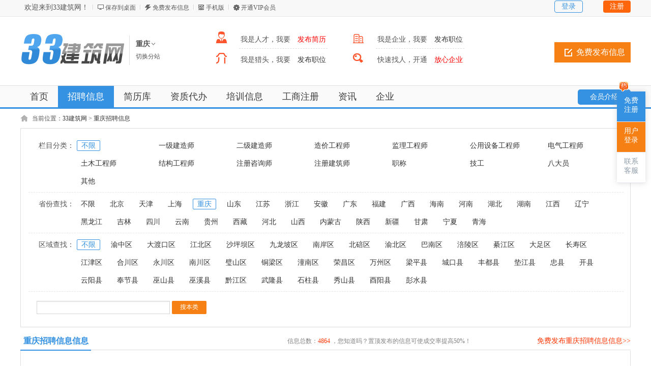

--- FILE ---
content_type: text/html; charset=utf8
request_url: http://www.33jianzhu.com/t1c4/
body_size: 14914
content:
<!DOCTYPE html PUBLIC "-//W3C//DTD XHTML 1.0 Transitional//EN" "http://www.w3.org/TR/xhtml1/DTD/xhtml1-transitional.dtd">
<html xmlns="http://www.w3.org/1999/xhtml">
<head>
<meta http-equiv="Content-Type" content="text/html; charset=utf-8" />
<script src="http://www.33jianzhu.com/template/default/js/uaredirect.js" type="text/javascript"></script>
<script type="text/javascript">uaredirect("http://m.33jianzhu.com/t1c4/");</script>
<meta name="keywords" content="建造师挂靠信息,挂靠网,一、二级建造师挂靠" />
<meta name="description" content="33建筑网更专业靠谱的建造师挂靠网,提供最新一级建造师挂靠及二级建造师挂靠价格信息.33建筑网更专业的建造师挂靠网!" />
<title>重庆建造师挂靠信息_重庆证书挂靠网_重庆一、二级建造师挂靠_重庆职称工程师挂靠-重庆33建筑网</title>
<link rel="shortcut icon" href="http://www.33jianzhu.com/favicon.ico" />
<link rel="stylesheet" href="http://www.33jianzhu.com/template/default/css/global.css" />
<link rel="stylesheet" href="http://www.33jianzhu.com/template/default/css/style.css" />
<link rel="stylesheet" href="http://www.33jianzhu.com/template/default/css/category.css" />
<link rel="stylesheet" href="http://www.33jianzhu.com/template/default/css/pagination2.css" />
<script src="http://www.33jianzhu.com/template/default/js/global.js" type="text/javascript"></script>
<script src="http://www.33jianzhu.com/template/default/js/jquery.min.js" type="text/javascript"></script>
</head>

<body class="blue full bodybgblue0"><script type="text/javascript">var current_domain="http://www.33jianzhu.com";var current_cityid="4";var current_logfile="member.php";</script>
<div class="bartop">
<div class="barcenter">
<div class="barleft">
<ul class="barcity">欢迎来到33建筑网！</ul> 
<ul class="line"><u></u></ul>
            <ul class="barcang"><a href="http://www.33jianzhu.com/desktop.php" target="_blank" title="点击右键，选择“目标另存为”，将此快捷方式保存到桌面即可">保存到桌面</a></ul>
<ul class="line"><u></u></ul>
<ul class="barpost"><a href="http://www.33jianzhu.com/publish.php">免费发布信息</a></ul>
<ul class="line"><u></u></ul>
<ul class="barwap"><a href="http://m.33jianzhu.com">手机版</a></ul>
<ul class="line"><u></u></ul>
<ul class="bardel"><a href="http://www.33jianzhu.com/vip.html" rel="nofollow">开通VIP会员</a></ul>
</div>
<div class="header_btn"><a href="http://www.33jianzhu.com/member.php" class="denglublue">登录</a><a href="http://www.33jianzhu.com/member.php?mod=register" class="zhuce">注册</a></div>
</div>
</div>
<div class="clear"></div>
<!--顶部横幅广告开始-->
<div id="ad_topbanner"></div>
<!--顶部横幅广告结束-->
<div class="clearfix"></div>
<div class="logosearchtel">
<div class="weblogo"><a href="http://www.33jianzhu.com"><img src="http://www.33jianzhu.com/logo.gif" title="33建筑网" border="0"/></a></div>
    <div class="webcity">
    	<span>重庆</span><br>切换分站
    </div>
    <div class="webcity2" style="display:none;">
    	<div class="curcity">重庆切换分站</div>
        <div class="clearfix"></div>
    	<ul>
                            	<a href="http://www.33jianzhu.com/t1c1/">北京</a>
                    	<a href="http://www.33jianzhu.com/t1c2/">天津</a>
                    	<a href="http://www.33jianzhu.com/t1c3/">上海</a>
                    	<a href="http://www.33jianzhu.com/t1c4/">重庆</a>
                    	<a href="http://www.33jianzhu.com/t1c5/">山东</a>
                    	<a href="http://www.33jianzhu.com/t1c6/">江苏</a>
                    	<a href="http://www.33jianzhu.com/t1c7/">浙江</a>
                    	<a href="http://www.33jianzhu.com/t1c8/">安徽</a>
                    	<a href="http://www.33jianzhu.com/t1c9/">广东</a>
                    	<a href="http://www.33jianzhu.com/t1c10/">福建</a>
                    	<a href="http://www.33jianzhu.com/t1c11/">广西</a>
                    	<a href="http://www.33jianzhu.com/t1c12/">海南</a>
                    	<a href="http://www.33jianzhu.com/t1c13/">河南</a>
                    	<a href="http://www.33jianzhu.com/t1c14/">湖北</a>
                    	<a href="http://www.33jianzhu.com/t1c15/">湖南</a>
                    	<a href="http://www.33jianzhu.com/t1c16/">江西</a>
                    	<a href="http://www.33jianzhu.com/t1c17/">辽宁</a>
                    	<a href="http://www.33jianzhu.com/t1c18/">黑龙江</a>
                    	<a href="http://www.33jianzhu.com/t1c19/">吉林</a>
                    	<a href="http://www.33jianzhu.com/t1c20/">四川</a>
                    	<a href="http://www.33jianzhu.com/t1c21/">云南</a>
                    	<a href="http://www.33jianzhu.com/t1c22/">贵州</a>
                    	<a href="http://www.33jianzhu.com/t1c23/">西藏</a>
                    	<a href="http://www.33jianzhu.com/t1c24/">河北</a>
                    	<a href="http://www.33jianzhu.com/t1c25/">山西</a>
                    	<a href="http://www.33jianzhu.com/t1c26/">内蒙古</a>
                    	<a href="http://www.33jianzhu.com/t1c27/">陕西</a>
                    	<a href="http://www.33jianzhu.com/t1c28/">新疆</a>
                    	<a href="http://www.33jianzhu.com/t1c29/">甘肃</a>
                    	<a href="http://www.33jianzhu.com/t1c30/">宁夏</a>
                    	<a href="http://www.33jianzhu.com/t1c31/">青海</a>
                    </ul>
    </div>
    <div class="postedit">
<a class="post" href="http://www.33jianzhu.com/publish.php">免费发布信息</a>
</div>
<div class="websearch">
<div class="category-r">
                <ul>
                    <li>
                        <img src="http://www.33jianzhu.com/images/ygeren.gif" />
                        <span class="category-textlink">
                            我是人才，我要
                                <a style="color:red" href="http://www.33jianzhu.com/publish.php?action=input&catid=2" class="category-label">发布简历</a>
                        </span>
                    </li>
                    <li>
                        <img src="http://www.33jianzhu.com/images/yqiye.gif" />
                        <span class="category-textlink">
                            我是企业，我要
                            <a href="http://www.33jianzhu.com/publish.php?action=input&catid=1" class="category-label">发布职位</a>
                        </span>
                    </li>
                    <li>
                        <img src="http://www.33jianzhu.com/images/yzhongjie.gif" />
                        <span class="category-textlink" style="border-bottom: 0px;">
                            我是猎头，我要
                            <a href="http://www.33jianzhu.com/publish.php?action=input&catid=1" class="category-label">发布职位</a>
                        </span>
                    </li>
<li>
                        <img src="http://www.33jianzhu.com/images/ychazhao.gif" />
                        <span class="category-textlink" style="border-bottom: 0px;">
                            快速找人，开通
                            <a style="color:red" href="http://www.33jianzhu.com/member/index.php?m=levelup&type=user" class="category-label">放心企业</a>
                        </span>
                    </li>
                </ul>
            </div>

</div>
</div>
<div class="clear"></div><div class="daohang_con2">
    <div class="daohang2">
        <ul>
            <li><a href="http://www.33jianzhu.com/" id="index">首页</a></li>
                                    <li><a class="current" target="_self" id="1" href="http://www.33jianzhu.com/t1/"><font color="">招聘信息</font><sup class=""></sup></a></li>
                        <li><a  target="_self" id="2" href="http://www.33jianzhu.com/t2/"><font color="">简历库</font><sup class=""></sup></a></li>
                        <li><a  target="_self" id="3" href="http://www.33jianzhu.com/t3/"><font color="">资质代办</font><sup class=""></sup></a></li>
                        <li><a  target="_self" id="4" href="http://www.33jianzhu.com/t4/"><font color="">培训信息</font><sup class=""></sup></a></li>
                        <li><a  target="_self" id="5" href="http://www.33jianzhu.com/t5/"><font color="">工商注册</font><sup class=""></sup></a></li>
                        <li><a  target="_self" id="news" href="http://www.33jianzhu.com/news.html"><font color="">资讯</font><sup class=""></sup></a></li>
                        <li><a  target="_self" id="corp" href="http://www.33jianzhu.com/corporation.html"><font color="">企业</font><sup class=""></sup></a></li>
                        <li class="last"><a class="huiyuan" href="http://www.33jianzhu.com/vip.html">会员介绍<sup class="re"></sup></a></li>
        </ul>
    </div>
</div>
<div class="clearfix"></div>
<div id="ad_header"></div>
<div class="clearfix"></div>
<div class="bodybgcolor">
<div class="body1000">
<div class="clear"></div>
<div class="location">
当前位置：<a href="http://www.33jianzhu.com">33建筑网</a> <code> &gt; </code> <a href="http://www.33jianzhu.com/t1c4/">重庆招聘信息</a></div>
<div class="clear"></div>
<div class="wrapper"><div id="select">
<dl class='fore' id='select-brand'>
<dt>栏目分类：</dt>
<dd> 
<div class='content'>
    <div><a href="/t1/" class="curr" title="重庆招聘信息">不限</a></div>
        <div><a href="/t11/"  title="重庆一级建造师">一级建造师</a></div>
        <div><a href="/t12/"  title="重庆二级建造师">二级建造师</a></div>
        <div><a href="/t13/"  title="重庆造价工程师">造价工程师</a></div>
        <div><a href="/t14/"  title="重庆监理工程师">监理工程师</a></div>
        <div><a href="/t15/"  title="重庆公用设备工程师">公用设备工程师</a></div>
        <div><a href="/t16/"  title="重庆电气工程师">电气工程师</a></div>
        <div><a href="/t17/"  title="重庆土木工程师">土木工程师</a></div>
        <div><a href="/t18/"  title="重庆结构工程师">结构工程师</a></div>
        <div><a href="/t19/"  title="重庆注册咨询师">注册咨询师</a></div>
        <div><a href="/t20/"  title="重庆注册建筑师">注册建筑师</a></div>
        <div><a href="/t21/"  title="重庆职称">职称</a></div>
        <div><a href="/t22/"  title="重庆技工">技工</a></div>
        <div><a href="/t23/"  title="重庆八大员">八大员</a></div>
        <div><a href="/t24/"  title="重庆其他">其他</a></div>
        </div>
</dd> 
</dl>
        <dl>
<dt>省份查找：</dt>
<dd>
<div><a href="/t1/" >不限</a></div>
        <div><a href="/t1c1/" >北京</a></div>
<div><a href="/t1c2/" >天津</a></div>
<div><a href="/t1c3/" >上海</a></div>
<div><a href="/t1c4/" class="curr">重庆</a></div>
<div><a href="/t1c5/" >山东</a></div>
<div><a href="/t1c6/" >江苏</a></div>
<div><a href="/t1c7/" >浙江</a></div>
<div><a href="/t1c8/" >安徽</a></div>
<div><a href="/t1c9/" >广东</a></div>
<div><a href="/t1c10/" >福建</a></div>
<div><a href="/t1c11/" >广西</a></div>
<div><a href="/t1c12/" >海南</a></div>
<div><a href="/t1c13/" >河南</a></div>
<div><a href="/t1c14/" >湖北</a></div>
<div><a href="/t1c15/" >湖南</a></div>
<div><a href="/t1c16/" >江西</a></div>
<div><a href="/t1c17/" >辽宁</a></div>
<div><a href="/t1c18/" >黑龙江</a></div>
<div><a href="/t1c19/" >吉林</a></div>
<div><a href="/t1c20/" >四川</a></div>
<div><a href="/t1c21/" >云南</a></div>
<div><a href="/t1c22/" >贵州</a></div>
<div><a href="/t1c23/" >西藏</a></div>
<div><a href="/t1c24/" >河北</a></div>
<div><a href="/t1c25/" >山西</a></div>
<div><a href="/t1c26/" >内蒙古</a></div>
<div><a href="/t1c27/" >陕西</a></div>
<div><a href="/t1c28/" >新疆</a></div>
<div><a href="/t1c29/" >甘肃</a></div>
<div><a href="/t1c30/" >宁夏</a></div>
<div><a href="/t1c31/" >青海</a></div>
</dd>
</dl>
    <dl>
<dt>区域查找：</dt>
<dd>
    <div><a href="/t1c4/" class="curr">不限</a></div>
<div><a href="/t1c4d50/" >渝中区</a></div>
<div><a href="/t1c4d51/" >大渡口区</a></div>
<div><a href="/t1c4d52/" >江北区</a></div>
<div><a href="/t1c4d53/" >沙坪坝区</a></div>
<div><a href="/t1c4d54/" >九龙坡区</a></div>
<div><a href="/t1c4d55/" >南岸区</a></div>
<div><a href="/t1c4d56/" >北碚区</a></div>
<div><a href="/t1c4d57/" >渝北区</a></div>
<div><a href="/t1c4d58/" >巴南区</a></div>
<div><a href="/t1c4d59/" >涪陵区</a></div>
<div><a href="/t1c4d60/" >綦江区</a></div>
<div><a href="/t1c4d61/" >大足区</a></div>
<div><a href="/t1c4d62/" >长寿区</a></div>
<div><a href="/t1c4d63/" >江津区</a></div>
<div><a href="/t1c4d64/" >合川区</a></div>
<div><a href="/t1c4d65/" >永川区</a></div>
<div><a href="/t1c4d66/" >南川区</a></div>
<div><a href="/t1c4d67/" >璧山区</a></div>
<div><a href="/t1c4d68/" >铜梁区</a></div>
<div><a href="/t1c4d69/" >潼南区</a></div>
<div><a href="/t1c4d70/" >荣昌区</a></div>
<div><a href="/t1c4d71/" >万州区</a></div>
<div><a href="/t1c4d72/" >梁平县</a></div>
<div><a href="/t1c4d73/" >城口县</a></div>
<div><a href="/t1c4d74/" >丰都县</a></div>
<div><a href="/t1c4d75/" >垫江县</a></div>
<div><a href="/t1c4d76/" >忠县</a></div>
<div><a href="/t1c4d77/" >开县</a></div>
<div><a href="/t1c4d78/" >云阳县</a></div>
<div><a href="/t1c4d79/" >奉节县</a></div>
<div><a href="/t1c4d80/" >巫山县</a></div>
<div><a href="/t1c4d81/" >巫溪县</a></div>
<div><a href="/t1c4d82/" >黔江区</a></div>
<div><a href="/t1c4d83/" >武隆县</a></div>
<div><a href="/t1c4d84/" >石柱县</a></div>
<div><a href="/t1c4d85/" >秀山县</a></div>
<div><a href="/t1c4d86/" >酉阳县</a></div>
<div><a href="/t1c4d87/" >彭水县</a></div>
</dd>
</dl>
 
    <dl class="lastdl">
<form method="get" action="http://www.33jianzhu.com/search.php?" target="_blank">
<input name="mod" value="information" type="hidden">
<input name="catid" value="1" type="hidden">
<input name="cityid" value="4" type="hidden">
        <input name="areaid" value="0" type="hidden">
<input name="streetid" value="" type="hidden">
<input name="keywords" type="text" value="" class="searchinput" id="searchbody" onmouseover="hiddennotice('searchbody');"/>
<input type="submit" value="搜本类" class="new_searchsubmit" />
</form>
</dl>
</div></div>
<div class="clear"></div>
<div style="body1000">
<div class="new_listhd">
<div class="listhdleft">
<div><a href="#" class="currentr"><span></span>重庆招聘信息信息</a></div>
</div>
<div class="listhdcenter">
信息总数：<span>4864</span> ，您知道吗？置顶发布的信息可使成交率提高50%！
</div>
<div class="listhdright">
<a href="http://www.33jianzhu.com/publish.php?catid=1&cityid=4" target="_blank">免费发布重庆招聘信息信息>></a>
</div>
</div>
<div class="clearfix"></div>
<div id="ad_intercatdiv"></div>
<div class="infolists">
        <div id="ad_interlistad_top"></div>
        <div class="clearfix"></div>
<div class="list_zpqz">
<ul>
        <div class="hover">
<span class="ltitle"><a href="http://www.33jianzhu.com/info/13913656.html" target="_blank" style=" " title="只要诚心诚信合作的，黑中介勿扰as">只要诚心诚信合作的，黑中介勿扰as</a>        
        <div class="inforbox">
          <div class="arrow"> <em></em> <span></span> </div>
          <div class="tipsbox">
            <span class="qiyelogo"><a href="http://www.33jianzhu.com/store-665171/" target="_blank"><img src=http://www.33jianzhu.com/images/nophoto.gif alt='深圳市智宏建筑咨询有限公司'></a></span><h3>深圳市智宏建筑咨询有限公司</h3>
            <ul class="lists">
              <li> <span>企业信用：</span> <img src="http://www.33jianzhu.com/images/credit/0.gif" title="企业信用值：0"> </li>
              <li> <span>信用分值：</span> <font style="color: red;"> 0 </font>分 </li>
              <li> <span>薪资待遇：</span> <font color="#F70">面议</font> </li>
              <li> <span>工作地点：</span> 重庆-江北区 </li>
              <li> <span>职位名称：</span> 职称 - 结构 </li>
              <li> <span>在网时间：</span> <font style="color: green;">78</font> 天 </li>
            </ul>
            <dl class="content">
              只要诚心诚信合作的，黑中介勿扰            </dl>
            <dl class="warning">
              <strong>33建筑网提醒：</strong> 用人单位或猎头发布虚假招聘广告信息，或以各种名义向求职者收取费用，均属违法行为，一经发现，请立即向公安机关举报。
            </dl>
            </div>
          </div>
        </span>
        <span class="ltime">12小时前</span>
        <span class="larea">重庆-江北区</span>
<span class="lsalary">面议</span>
        <span class="lcompany"><a href="http://www.33jianzhu.com/store-665171/" target="_blank">深圳市智宏建筑咨询有限公司</a></span>
</div>
        
<div class="hover">
<span class="ltitle"><a href="http://www.33jianzhu.com/info/13913629.html" target="_blank" style=" " title="我有一本给排水中级资格证书希望找到合适的企业挂靠">我有一本给排水中级资格证书希望找到合适</a>        
        <div class="inforbox">
          <div class="arrow"> <em></em> <span></span> </div>
          <div class="tipsbox">
            <span class="qiyelogo"><a href="http://www.33jianzhu.com/store-664948/" target="_blank"><img src=http://www.33jianzhu.com/images/nophoto.gif alt='深圳市智城公司'></a></span><h3>深圳市智城公司</h3>
            <ul class="lists">
              <li> <span>企业信用：</span> <img src="http://www.33jianzhu.com/images/credit/0.gif" title="企业信用值：0"> </li>
              <li> <span>信用分值：</span> <font style="color: red;"> 0 </font>分 </li>
              <li> <span>薪资待遇：</span> <font color="#F70">面议</font> </li>
              <li> <span>工作地点：</span> 重庆 </li>
              <li> <span>职位名称：</span> 职称 - 给排水 </li>
              <li> <span>在网时间：</span> <font style="color: green;">422</font> 天 </li>
            </ul>
            <dl class="content">
              我有一本给排水中级资格证书希望找到合适的企业挂靠，是17年通过公司评审的，是属于湖南人力资源的证书，职称证上面是给排水，毕业证是给排水工程。只要诚心诚信合作的，黑中介的话就不要打扰了，谢谢。微信/电话：...            </dl>
            <dl class="warning">
              <strong>33建筑网提醒：</strong> 用人单位或猎头发布虚假招聘广告信息，或以各种名义向求职者收取费用，均属违法行为，一经发现，请立即向公安机关举报。
            </dl>
            </div>
          </div>
        </span>
        <span class="ltime">18小时前</span>
        <span class="larea">重庆</span>
<span class="lsalary">面议</span>
        <span class="lcompany"><a href="http://www.33jianzhu.com/store-664948/" target="_blank">深圳市智城公司</a></span>
</div>
        
<div class="hover">
<span class="ltitle"><a href="http://www.33jianzhu.com/info/13913628.html" target="_blank" style=" " title="有没有人需要找暖通中级资格证办理资质呢？">有没有人需要找暖通中级资格证办理资质呢</a>        
        <div class="inforbox">
          <div class="arrow"> <em></em> <span></span> </div>
          <div class="tipsbox">
            <span class="qiyelogo"><a href="http://www.33jianzhu.com/store-664948/" target="_blank"><img src=http://www.33jianzhu.com/images/nophoto.gif alt='深圳市智城公司'></a></span><h3>深圳市智城公司</h3>
            <ul class="lists">
              <li> <span>企业信用：</span> <img src="http://www.33jianzhu.com/images/credit/0.gif" title="企业信用值：0"> </li>
              <li> <span>信用分值：</span> <font style="color: red;"> 0 </font>分 </li>
              <li> <span>薪资待遇：</span> <font color="#F70">面议</font> </li>
              <li> <span>工作地点：</span> 重庆-南岸区 </li>
              <li> <span>职位名称：</span> 职称 - 机电/电力 </li>
              <li> <span>在网时间：</span> <font style="color: green;">422</font> 天 </li>
            </ul>
            <dl class="content">
              有没有人需要找暖通中级资格证办理资质呢？我已经评审了很久，听朋友说可以找企业注册然后赚钱，只要是诚信合作的，不会损坏我的信息的，都可以聊聊。微信/电话：...            </dl>
            <dl class="warning">
              <strong>33建筑网提醒：</strong> 用人单位或猎头发布虚假招聘广告信息，或以各种名义向求职者收取费用，均属违法行为，一经发现，请立即向公安机关举报。
            </dl>
            </div>
          </div>
        </span>
        <span class="ltime">18小时前</span>
        <span class="larea">重庆-南岸区</span>
<span class="lsalary">面议</span>
        <span class="lcompany"><a href="http://www.33jianzhu.com/store-664948/" target="_blank">深圳市智城公司</a></span>
</div>
        
<div class="hover">
<span class="ltitle"><a href="http://www.33jianzhu.com/info/13913601.html" target="_blank" style=" " title="现在希望找到诚心的企业用上证书65a">现在希望找到诚心的企业用上证书65a</a>        
        <div class="inforbox">
          <div class="arrow"> <em></em> <span></span> </div>
          <div class="tipsbox">
            <span class="qiyelogo"><a href="http://www.33jianzhu.com/store-665171/" target="_blank"><img src=http://www.33jianzhu.com/images/nophoto.gif alt='深圳市智宏建筑咨询有限公司'></a></span><h3>深圳市智宏建筑咨询有限公司</h3>
            <ul class="lists">
              <li> <span>企业信用：</span> <img src="http://www.33jianzhu.com/images/credit/0.gif" title="企业信用值：0"> </li>
              <li> <span>信用分值：</span> <font style="color: red;"> 0 </font>分 </li>
              <li> <span>薪资待遇：</span> <font color="#F70">面议</font> </li>
              <li> <span>工作地点：</span> 重庆-大渡口区 </li>
              <li> <span>职位名称：</span> 职称 - 机电/电力 </li>
              <li> <span>在网时间：</span> <font style="color: green;">78</font> 天 </li>
            </ul>
            <dl class="content">
              现在希望找到诚心的企业用上证书            </dl>
            <dl class="warning">
              <strong>33建筑网提醒：</strong> 用人单位或猎头发布虚假招聘广告信息，或以各种名义向求职者收取费用，均属违法行为，一经发现，请立即向公安机关举报。
            </dl>
            </div>
          </div>
        </span>
        <span class="ltime">昨天17:09</span>
        <span class="larea">重庆-大渡口区</span>
<span class="lsalary">面议</span>
        <span class="lcompany"><a href="http://www.33jianzhu.com/store-665171/" target="_blank">深圳市智宏建筑咨询有限公司</a></span>
</div>
        
<div class="hover">
<span class="ltitle"><a href="http://www.33jianzhu.com/info/13913566.html" target="_blank" style=" " title="重庆单位诚聘一级建筑带高工两年6万一次付">重庆单位诚聘一级建筑带高工两年6万一次</a>        
        <div class="inforbox">
          <div class="arrow"> <em></em> <span></span> </div>
          <div class="tipsbox">
            <span class="qiyelogo"><a href="http://www.33jianzhu.com/store-552417/" target="_blank"><img src=http://www.33jianzhu.com/images/nophoto.gif alt='贺州市顺弘企业管理咨询有限公司'></a></span><h3>贺州市顺弘企业管理咨询有限公司</h3>
            <ul class="lists">
              <li> <span>企业信用：</span> <img src="http://www.33jianzhu.com/images/credit/0.gif" title="企业信用值：0"> </li>
              <li> <span>信用分值：</span> <font style="color: red;"> 0 </font>分 </li>
              <li> <span>薪资待遇：</span> <font color="#F70">5-10万元</font> </li>
              <li> <span>工作地点：</span> 重庆-渝中区 </li>
              <li> <span>职位名称：</span> 注册建筑师 - 一级建筑师 </li>
              <li> <span>在网时间：</span> <font style="color: green;">3087</font> 天 </li>
            </ul>
            <dl class="content">
              重庆单位诚聘一级建筑带高工两年6万一次付顺弘甜工手机：QQ：一个电话5分钟让你了解资质人员配备，注册类工程师行情价格动态，做资质费用预算。我们会根据多少做最省钱，最便捷的资质人才申报方案。那么找的人，部分高价的签一年...            </dl>
            <dl class="warning">
              <strong>33建筑网提醒：</strong> 用人单位或猎头发布虚假招聘广告信息，或以各种名义向求职者收取费用，均属违法行为，一经发现，请立即向公安机关举报。
            </dl>
            </div>
          </div>
        </span>
        <span class="ltime">昨天09:33</span>
        <span class="larea">重庆-渝中区</span>
<span class="lsalary">5-10万元</span>
        <span class="lcompany"><a href="http://www.33jianzhu.com/store-552417/" target="_blank">贺州市顺弘企业管理咨询有限公司</a></span>
</div>
        
<div class="hover">
<span class="ltitle"><a href="http://www.33jianzhu.com/info/13913477.html" target="_blank" style=" " title="诚聘注册规划师三年9万见证付重庆单位">诚聘注册规划师三年9万见证付重庆单位</a>        
        <div class="inforbox">
          <div class="arrow"> <em></em> <span></span> </div>
          <div class="tipsbox">
            <span class="qiyelogo"><a href="http://www.33jianzhu.com/store-622864/" target="_blank"><img src=http://www.33jianzhu.com/images/nophoto.gif alt='贺州市顺弘企业管理咨询有限公司'></a></span><h3>贺州市顺弘企业管理咨询有限公司</h3>
            <ul class="lists">
              <li> <span>企业信用：</span> <img src="http://www.33jianzhu.com/images/credit/0.gif" title="企业信用值：0"> </li>
              <li> <span>信用分值：</span> <font style="color: red;"> 0 </font>分 </li>
              <li> <span>薪资待遇：</span> <font color="#F70">5-10万元</font> </li>
              <li> <span>工作地点：</span> 重庆-渝中区 </li>
              <li> <span>职位名称：</span> 其他 - 城市规划师 </li>
              <li> <span>在网时间：</span> <font style="color: green;">2589</font> 天 </li>
            </ul>
            <dl class="content">
              诚聘注册规划师三年9万见证付重庆单位您需要证书挂靠吗？甜工手机：。QQ：快拿起电话吧，期待着与您的真诚合作，常年提供专业的证书挂靠服务。想拿到最低价格的证书吗?快拿起电话吧这里为您准备了以下的人员：注册电气工程师供配...            </dl>
            <dl class="warning">
              <strong>33建筑网提醒：</strong> 用人单位或猎头发布虚假招聘广告信息，或以各种名义向求职者收取费用，均属违法行为，一经发现，请立即向公安机关举报。
            </dl>
            </div>
          </div>
        </span>
        <span class="ltime">5天前</span>
        <span class="larea">重庆-渝中区</span>
<span class="lsalary">5-10万元</span>
        <span class="lcompany"><a href="http://www.33jianzhu.com/store-622864/" target="_blank">贺州市顺弘企业管理咨询有限公司</a></span>
</div>
        
<div class="hover">
<span class="ltitle"><a href="http://www.33jianzhu.com/info/13913451.html" target="_blank" style=" " title="是17年通过公司评审的，是属于湖南人力">是17年通过公司评审的，是属于湖南人力</a>        
        <div class="inforbox">
          <div class="arrow"> <em></em> <span></span> </div>
          <div class="tipsbox">
            <span class="qiyelogo"><a href="http://www.33jianzhu.com/store-665171/" target="_blank"><img src=http://www.33jianzhu.com/images/nophoto.gif alt='深圳市智宏建筑咨询有限公司'></a></span><h3>深圳市智宏建筑咨询有限公司</h3>
            <ul class="lists">
              <li> <span>企业信用：</span> <img src="http://www.33jianzhu.com/images/credit/0.gif" title="企业信用值：0"> </li>
              <li> <span>信用分值：</span> <font style="color: red;"> 0 </font>分 </li>
              <li> <span>薪资待遇：</span> <font color="#F70">面议</font> </li>
              <li> <span>工作地点：</span> 重庆-沙坪坝区 </li>
              <li> <span>职位名称：</span> 职称 - 机电/电力 </li>
              <li> <span>在网时间：</span> <font style="color: green;">78</font> 天 </li>
            </ul>
            <dl class="content">
              是17年通过公司评审的，是属于湖南人力            </dl>
            <dl class="warning">
              <strong>33建筑网提醒：</strong> 用人单位或猎头发布虚假招聘广告信息，或以各种名义向求职者收取费用，均属违法行为，一经发现，请立即向公安机关举报。
            </dl>
            </div>
          </div>
        </span>
        <span class="ltime">6天前</span>
        <span class="larea">重庆-沙坪坝区</span>
<span class="lsalary">面议</span>
        <span class="lcompany"><a href="http://www.33jianzhu.com/store-665171/" target="_blank">深圳市智宏建筑咨询有限公司</a></span>
</div>
        
<div class="hover">
<span class="ltitle"><a href="http://www.33jianzhu.com/info/13913445.html" target="_blank" style=" " title="重庆单位直签注册暖通高级唯一社保6万一年">重庆单位直签注册暖通高级唯一社保6万一</a>        
        <div class="inforbox">
          <div class="arrow"> <em></em> <span></span> </div>
          <div class="tipsbox">
            <span class="qiyelogo"><a href="http://www.33jianzhu.com/store-665115/" target="_blank"><img src=http://www.33jianzhu.com/images/nophoto.gif alt='广西顺弘工程咨询有限公司'></a></span><h3>广西顺弘工程咨询有限公司</h3>
            <ul class="lists">
              <li> <span>企业信用：</span> <img src="http://www.33jianzhu.com/images/credit/0.gif" title="企业信用值：0"> </li>
              <li> <span>信用分值：</span> <font style="color: red;"> 0 </font>分 </li>
              <li> <span>薪资待遇：</span> <font color="#F70">面议</font> </li>
              <li> <span>工作地点：</span> 重庆-江北区 </li>
              <li> <span>职位名称：</span> 公用设备工程师 - 暖通空调 </li>
              <li> <span>在网时间：</span> <font style="color: green;">142</font> 天 </li>
            </ul>
            <dl class="content">
              1.单位直签或面签，不收证，无差价2.多次合作的单位，安全可靠，只用于资质升级和年检或项目另谈3.我公司不向人才收取任何费用，免费为人才提供兼职服务4.诚信合作，诚心相待5.面签报销差旅，验证当日付款6.有其他证可以随时联系，全...            </dl>
            <dl class="warning">
              <strong>33建筑网提醒：</strong> 用人单位或猎头发布虚假招聘广告信息，或以各种名义向求职者收取费用，均属违法行为，一经发现，请立即向公安机关举报。
            </dl>
            </div>
          </div>
        </span>
        <span class="ltime">6天前</span>
        <span class="larea">重庆-江北区</span>
<span class="lsalary">面议</span>
        <span class="lcompany"><a href="http://www.33jianzhu.com/store-665115/" target="_blank">广西顺弘工程咨询有限公司</a></span>
</div>
        
<div class="hover">
<span class="ltitle"><a href="http://www.33jianzhu.com/info/13913424.html" target="_blank" style=" " title="本人的暖通中工在原单位已到期，现寻单位兼职">本人的暖通中工在原单位已到期，现寻单位兼</a>        
        <div class="inforbox">
          <div class="arrow"> <em></em> <span></span> </div>
          <div class="tipsbox">
            <span class="qiyelogo"><a href="http://www.33jianzhu.com/store-663883/" target="_blank"><img src=http://www.33jianzhu.com/images/nophoto.gif alt='深圳星启信息咨询有限公司'></a></span><h3>深圳星启信息咨询有限公司</h3>
            <ul class="lists">
              <li> <span>企业信用：</span> <img src="http://www.33jianzhu.com/images/credit/0.gif" title="企业信用值：0"> </li>
              <li> <span>信用分值：</span> <font style="color: red;"> 0 </font>分 </li>
              <li> <span>薪资待遇：</span> <font color="#F70">面议</font> </li>
              <li> <span>工作地点：</span> 重庆-江北区 </li>
              <li> <span>职位名称：</span> 职称 - 暖通 </li>
              <li> <span>在网时间：</span> <font style="color: green;">2002</font> 天 </li>
            </ul>
            <dl class="content">
              有没有人需要找暖通中级职称证拿来办理资质呢？我已经评审了很久，听朋友说可以找企业注册然后赚钱，只要是诚信合作的，不会损坏我的信息的，都可以聊聊。...            </dl>
            <dl class="warning">
              <strong>33建筑网提醒：</strong> 用人单位或猎头发布虚假招聘广告信息，或以各种名义向求职者收取费用，均属违法行为，一经发现，请立即向公安机关举报。
            </dl>
            </div>
          </div>
        </span>
        <span class="ltime">6天前</span>
        <span class="larea">重庆-江北区</span>
<span class="lsalary">面议</span>
        <span class="lcompany"><a href="http://www.33jianzhu.com/store-663883/" target="_blank">深圳星启信息咨询有限公司</a></span>
</div>
        
<div class="hover">
<span class="ltitle"><a href="http://www.33jianzhu.com/info/13913403.html" target="_blank" style=" " title="给排水工程。只要诚心诚信合作的a">给排水工程。只要诚心诚信合作的a</a>        
        <div class="inforbox">
          <div class="arrow"> <em></em> <span></span> </div>
          <div class="tipsbox">
            <span class="qiyelogo"><a href="http://www.33jianzhu.com/store-665171/" target="_blank"><img src=http://www.33jianzhu.com/images/nophoto.gif alt='深圳市智宏建筑咨询有限公司'></a></span><h3>深圳市智宏建筑咨询有限公司</h3>
            <ul class="lists">
              <li> <span>企业信用：</span> <img src="http://www.33jianzhu.com/images/credit/0.gif" title="企业信用值：0"> </li>
              <li> <span>信用分值：</span> <font style="color: red;"> 0 </font>分 </li>
              <li> <span>薪资待遇：</span> <font color="#F70">面议</font> </li>
              <li> <span>工作地点：</span> 重庆-江北区 </li>
              <li> <span>职位名称：</span> 职称 - 机电/电力 </li>
              <li> <span>在网时间：</span> <font style="color: green;">78</font> 天 </li>
            </ul>
            <dl class="content">
              给排水工程。只要诚心诚信合作的            </dl>
            <dl class="warning">
              <strong>33建筑网提醒：</strong> 用人单位或猎头发布虚假招聘广告信息，或以各种名义向求职者收取费用，均属违法行为，一经发现，请立即向公安机关举报。
            </dl>
            </div>
          </div>
        </span>
        <span class="ltime">26-01-14</span>
        <span class="larea">重庆-江北区</span>
<span class="lsalary">面议</span>
        <span class="lcompany"><a href="http://www.33jianzhu.com/store-665171/" target="_blank">深圳市智宏建筑咨询有限公司</a></span>
</div>
        
<div class="hover">
<span class="ltitle"><a href="http://www.33jianzhu.com/info/13913274.html" target="_blank" style=" " title="总图高级职称在手，闲置无用，有单位能兼职吗">总图高级职称在手，闲置无用，有单位能兼职吗</a>        
        <div class="inforbox">
          <div class="arrow"> <em></em> <span></span> </div>
          <div class="tipsbox">
            <span class="qiyelogo"><a href="http://www.33jianzhu.com/store-664855/" target="_blank"><img src=http://www.33jianzhu.com/images/nophoto.gif alt='深圳市远盛建筑咨询有限公司'></a></span><h3>深圳市远盛建筑咨询有限公司</h3>
            <ul class="lists">
              <li> <span>企业信用：</span> <img src="http://www.33jianzhu.com/images/credit/0.gif" title="企业信用值：0"> </li>
              <li> <span>信用分值：</span> <font style="color: red;"> 0 </font>分 </li>
              <li> <span>薪资待遇：</span> <font color="#F70">面议</font> </li>
              <li> <span>工作地点：</span> 重庆-江北区 </li>
              <li> <span>职位名称：</span> 职称 - 总图 </li>
              <li> <span>在网时间：</span> <font style="color: green;">552</font> 天 </li>
            </ul>
            <dl class="content">
              我有本总图高级职称，现在用不到咯，拿出来做兼职，有单位需要吗，急着拿出去换点烟抽，v：一七七+二二四八+三九六八（罗工）            </dl>
            <dl class="warning">
              <strong>33建筑网提醒：</strong> 用人单位或猎头发布虚假招聘广告信息，或以各种名义向求职者收取费用，均属违法行为，一经发现，请立即向公安机关举报。
            </dl>
            </div>
          </div>
        </span>
        <span class="ltime">26-01-12</span>
        <span class="larea">重庆-江北区</span>
<span class="lsalary">面议</span>
        <span class="lcompany"><a href="http://www.33jianzhu.com/store-664855/" target="_blank">深圳市远盛建筑咨询有限公司</a></span>
</div>
        
<div class="hover">
<span class="ltitle"><a href="http://www.33jianzhu.com/info/13913222.html" target="_blank" style=" " title="重庆单位诚聘转注供配电三年18万一次付">重庆单位诚聘转注供配电三年18万一次付</a>        
        <div class="inforbox">
          <div class="arrow"> <em></em> <span></span> </div>
          <div class="tipsbox">
            <span class="qiyelogo"><a href="http://www.33jianzhu.com/store-665115/" target="_blank"><img src=http://www.33jianzhu.com/images/nophoto.gif alt='广西顺弘工程咨询有限公司'></a></span><h3>广西顺弘工程咨询有限公司</h3>
            <ul class="lists">
              <li> <span>企业信用：</span> <img src="http://www.33jianzhu.com/images/credit/0.gif" title="企业信用值：0"> </li>
              <li> <span>信用分值：</span> <font style="color: red;"> 0 </font>分 </li>
              <li> <span>薪资待遇：</span> <font color="#F70">面议</font> </li>
              <li> <span>工作地点：</span> 重庆-江北区 </li>
              <li> <span>职位名称：</span> 电气工程师 - 供配电 </li>
              <li> <span>在网时间：</span> <font style="color: green;">142</font> 天 </li>
            </ul>
            <dl class="content">
              高效一对一专人对接服务，全程跟踪服务，快速推荐，让您放心所有资料和流程直接跟单位对接我公司承诺不能保正你注册价格是全国最好的，但是一定是靠谱的能够做到三点，钱及时到位，书及时返还，到期配合转注。电vx（193）联系 （2825） ...            </dl>
            <dl class="warning">
              <strong>33建筑网提醒：</strong> 用人单位或猎头发布虚假招聘广告信息，或以各种名义向求职者收取费用，均属违法行为，一经发现，请立即向公安机关举报。
            </dl>
            </div>
          </div>
        </span>
        <span class="ltime">26-01-09</span>
        <span class="larea">重庆-江北区</span>
<span class="lsalary">面议</span>
        <span class="lcompany"><a href="http://www.33jianzhu.com/store-665115/" target="_blank">广西顺弘工程咨询有限公司</a></span>
</div>
        
<div class="hover">
<span class="ltitle"><a href="http://www.33jianzhu.com/info/13913088.html" target="_blank" style=" " title="诚聘转注造价师两年5万一次付重庆单位">诚聘转注造价师两年5万一次付重庆单位</a>        
        <div class="inforbox">
          <div class="arrow"> <em></em> <span></span> </div>
          <div class="tipsbox">
            <span class="qiyelogo"><a href="http://www.33jianzhu.com/store-552417/" target="_blank"><img src=http://www.33jianzhu.com/images/nophoto.gif alt='贺州市顺弘企业管理咨询有限公司'></a></span><h3>贺州市顺弘企业管理咨询有限公司</h3>
            <ul class="lists">
              <li> <span>企业信用：</span> <img src="http://www.33jianzhu.com/images/credit/0.gif" title="企业信用值：0"> </li>
              <li> <span>信用分值：</span> <font style="color: red;"> 0 </font>分 </li>
              <li> <span>薪资待遇：</span> <font color="#F70">3-5万元</font> </li>
              <li> <span>工作地点：</span> 重庆-渝中区 </li>
              <li> <span>职位名称：</span> 造价工程师 - 建设部 </li>
              <li> <span>在网时间：</span> <font style="color: green;">3087</font> 天 </li>
            </ul>
            <dl class="content">
              诚聘转注造价师两年5万一次付重庆单位您需要证书挂靠吗？甜工手机：。QQ：快拿起电话吧，期待着与您的真诚合作，常年提供专业的证书挂靠服务。想拿到最低价格的证书吗?快拿起电话吧这里为您准备了以下的人员：注册电气工程师供配...            </dl>
            <dl class="warning">
              <strong>33建筑网提醒：</strong> 用人单位或猎头发布虚假招聘广告信息，或以各种名义向求职者收取费用，均属违法行为，一经发现，请立即向公安机关举报。
            </dl>
            </div>
          </div>
        </span>
        <span class="ltime">26-01-07</span>
        <span class="larea">重庆-渝中区</span>
<span class="lsalary">3-5万元</span>
        <span class="lcompany"><a href="http://www.33jianzhu.com/store-552417/" target="_blank">贺州市顺弘企业管理咨询有限公司</a></span>
</div>
        
<div class="hover">
<span class="ltitle"><a href="http://www.33jianzhu.com/info/13913086.html" target="_blank" style=" " title="20年的化工中级职称证书">20年的化工中级职称证书</a>        
        <div class="inforbox">
          <div class="arrow"> <em></em> <span></span> </div>
          <div class="tipsbox">
            <span class="qiyelogo"><a href="http://www.33jianzhu.com/store-665057/" target="_blank"><img src=http://www.33jianzhu.com/images/nophoto.gif alt='深圳远盛'></a></span><h3>深圳远盛</h3>
            <ul class="lists">
              <li> <span>企业信用：</span> <img src="http://www.33jianzhu.com/images/credit/0.gif" title="企业信用值：0"> </li>
              <li> <span>信用分值：</span> <font style="color: red;"> 0 </font>分 </li>
              <li> <span>薪资待遇：</span> <font color="#F70">面议</font> </li>
              <li> <span>工作地点：</span> 重庆-九龙坡区 </li>
              <li> <span>职位名称：</span> 职称 - 化工 </li>
              <li> <span>在网时间：</span> <font style="color: green;">269</font> 天 </li>
            </ul>
            <dl class="content">
              本人有一本20年的化工中级职称证书，上个月刚辞职，找单位兼职证书需要的请联系            </dl>
            <dl class="warning">
              <strong>33建筑网提醒：</strong> 用人单位或猎头发布虚假招聘广告信息，或以各种名义向求职者收取费用，均属违法行为，一经发现，请立即向公安机关举报。
            </dl>
            </div>
          </div>
        </span>
        <span class="ltime">26-01-07</span>
        <span class="larea">重庆-九龙坡区</span>
<span class="lsalary">面议</span>
        <span class="lcompany"><a href="http://www.33jianzhu.com/store-665057/" target="_blank">深圳远盛</a></span>
</div>
        
<div class="hover">
<span class="ltitle"><a href="http://www.33jianzhu.com/info/13913049.html" target="_blank" style=" " title="有没有人需要找暖通中级资格证办理资质呢？">有没有人需要找暖通中级资格证办理资质呢</a>        
        <div class="inforbox">
          <div class="arrow"> <em></em> <span></span> </div>
          <div class="tipsbox">
            <span class="qiyelogo"><a href="http://www.33jianzhu.com/store-664948/" target="_blank"><img src=http://www.33jianzhu.com/images/nophoto.gif alt='深圳市智城公司'></a></span><h3>深圳市智城公司</h3>
            <ul class="lists">
              <li> <span>企业信用：</span> <img src="http://www.33jianzhu.com/images/credit/0.gif" title="企业信用值：0"> </li>
              <li> <span>信用分值：</span> <font style="color: red;"> 0 </font>分 </li>
              <li> <span>薪资待遇：</span> <font color="#F70">面议</font> </li>
              <li> <span>工作地点：</span> 重庆-江北区 </li>
              <li> <span>职位名称：</span> 职称 - 机电/电力 </li>
              <li> <span>在网时间：</span> <font style="color: green;">422</font> 天 </li>
            </ul>
            <dl class="content">
              有没有人需要找暖通中级资格证办理资质呢？我已经评审了很久，听朋友说可以找企业注册然后赚钱，只要是诚信合作的，不会损坏我的信息的，都可以聊聊。微信/电话：...            </dl>
            <dl class="warning">
              <strong>33建筑网提醒：</strong> 用人单位或猎头发布虚假招聘广告信息，或以各种名义向求职者收取费用，均属违法行为，一经发现，请立即向公安机关举报。
            </dl>
            </div>
          </div>
        </span>
        <span class="ltime">26-01-06</span>
        <span class="larea">重庆-江北区</span>
<span class="lsalary">面议</span>
        <span class="lcompany"><a href="http://www.33jianzhu.com/store-664948/" target="_blank">深圳市智城公司</a></span>
</div>
        
<div class="hover">
<span class="ltitle"><a href="http://www.33jianzhu.com/info/13912948.html" target="_blank" style=" " title="诚聘多本中级环境工程师，初转不限">诚聘多本中级环境工程师，初转不限</a>        
        <div class="inforbox">
          <div class="arrow"> <em></em> <span></span> </div>
          <div class="tipsbox">
            <span class="qiyelogo"><a href="http://www.33jianzhu.com/store-665069/" target="_blank"><img src=http://www.33jianzhu.com/images/nophoto.gif alt='广东云昇工程咨询有限公司'></a></span><h3>广东云昇工程咨询有限公司</h3>
            <ul class="lists">
              <li> <span>企业信用：</span> <img src="http://www.33jianzhu.com/images/credit/0.gif" title="企业信用值：0"> </li>
              <li> <span>信用分值：</span> <font style="color: red;"> 0 </font>分 </li>
              <li> <span>薪资待遇：</span> <font color="#F70">面议</font> </li>
              <li> <span>工作地点：</span> 重庆-渝北区 </li>
              <li> <span>职位名称：</span> 职称 - 环境工程 </li>
              <li> <span>在网时间：</span> <font style="color: green;">184</font> 天 </li>
            </ul>
            <dl class="content">
              企业资质需求，需多本环境工程师，配合唯一社保，有意的联系我：1有8证9书4可8以5加8我5微1信4聊2。            </dl>
            <dl class="warning">
              <strong>33建筑网提醒：</strong> 用人单位或猎头发布虚假招聘广告信息，或以各种名义向求职者收取费用，均属违法行为，一经发现，请立即向公安机关举报。
            </dl>
            </div>
          </div>
        </span>
        <span class="ltime">26-01-04</span>
        <span class="larea">重庆-渝北区</span>
<span class="lsalary">面议</span>
        <span class="lcompany"><a href="http://www.33jianzhu.com/store-665069/" target="_blank">广东云昇工程咨询有限公司</a></span>
</div>
        
<div class="hover">
<span class="ltitle"><a href="http://www.33jianzhu.com/info/13912939.html" target="_blank" style=" " title="单位需中级通信！不转社保！不用原件！">单位需中级通信！不转社保！不用原件！</a>        
        <div class="inforbox">
          <div class="arrow"> <em></em> <span></span> </div>
          <div class="tipsbox">
            <span class="qiyelogo"><a href="http://www.33jianzhu.com/store-665189/" target="_blank"><img src=http://www.33jianzhu.com/images/nophoto.gif alt='深圳市亦辉建筑咨询有限公司'></a></span><h3>深圳市亦辉建筑咨询有限公司</h3>
            <ul class="lists">
              <li> <span>企业信用：</span> <img src="http://www.33jianzhu.com/images/credit/0.gif" title="企业信用值：0"> </li>
              <li> <span>信用分值：</span> <font style="color: red;"> 0 </font>分 </li>
              <li> <span>薪资待遇：</span> <font color="#F70">面议</font> </li>
              <li> <span>工作地点：</span> 重庆-江北区 </li>
              <li> <span>职位名称：</span> 职称 - 电子/通信 </li>
              <li> <span>在网时间：</span> <font style="color: green;">30</font> 天 </li>
            </ul>
            <dl class="content">
              证书地区不限单证网查即可，直接联系①⑧⑧-②③⑦⑧-⑥〇②③            </dl>
            <dl class="warning">
              <strong>33建筑网提醒：</strong> 用人单位或猎头发布虚假招聘广告信息，或以各种名义向求职者收取费用，均属违法行为，一经发现，请立即向公安机关举报。
            </dl>
            </div>
          </div>
        </span>
        <span class="ltime">26-01-04</span>
        <span class="larea">重庆-江北区</span>
<span class="lsalary">面议</span>
        <span class="lcompany"><a href="http://www.33jianzhu.com/store-665189/" target="_blank">深圳市亦辉建筑咨询有限公司</a></span>
</div>
        
<div class="hover">
<span class="ltitle"><a href="http://www.33jianzhu.com/info/13912855.html" target="_blank" style=" " title="我有一本暖通高级资格证书sd">我有一本暖通高级资格证书sd</a>        
        <div class="inforbox">
          <div class="arrow"> <em></em> <span></span> </div>
          <div class="tipsbox">
            <span class="qiyelogo"><a href="http://www.33jianzhu.com/store-665171/" target="_blank"><img src=http://www.33jianzhu.com/images/nophoto.gif alt='深圳市智宏建筑咨询有限公司'></a></span><h3>深圳市智宏建筑咨询有限公司</h3>
            <ul class="lists">
              <li> <span>企业信用：</span> <img src="http://www.33jianzhu.com/images/credit/0.gif" title="企业信用值：0"> </li>
              <li> <span>信用分值：</span> <font style="color: red;"> 0 </font>分 </li>
              <li> <span>薪资待遇：</span> <font color="#F70">面议</font> </li>
              <li> <span>工作地点：</span> 重庆-渝中区 </li>
              <li> <span>职位名称：</span> 职称 - 暖通 </li>
              <li> <span>在网时间：</span> <font style="color: green;">78</font> 天 </li>
            </ul>
            <dl class="content">
              我有一本暖通高级资格证书            </dl>
            <dl class="warning">
              <strong>33建筑网提醒：</strong> 用人单位或猎头发布虚假招聘广告信息，或以各种名义向求职者收取费用，均属违法行为，一经发现，请立即向公安机关举报。
            </dl>
            </div>
          </div>
        </span>
        <span class="ltime">25-12-30</span>
        <span class="larea">重庆-渝中区</span>
<span class="lsalary">面议</span>
        <span class="lcompany"><a href="http://www.33jianzhu.com/store-665171/" target="_blank">深圳市智宏建筑咨询有限公司</a></span>
</div>
        
<div class="hover">
<span class="ltitle"><a href="http://www.33jianzhu.com/info/13912819.html" target="_blank" style=" " title="本人的给排水中工职称证，">本人的给排水中工职称证，</a>        
        <div class="inforbox">
          <div class="arrow"> <em></em> <span></span> </div>
          <div class="tipsbox">
            <span class="qiyelogo"><a href="http://www.33jianzhu.com/store-663883/" target="_blank"><img src=http://www.33jianzhu.com/images/nophoto.gif alt='深圳星启信息咨询有限公司'></a></span><h3>深圳星启信息咨询有限公司</h3>
            <ul class="lists">
              <li> <span>企业信用：</span> <img src="http://www.33jianzhu.com/images/credit/0.gif" title="企业信用值：0"> </li>
              <li> <span>信用分值：</span> <font style="color: red;"> 0 </font>分 </li>
              <li> <span>薪资待遇：</span> <font color="#F70">面议</font> </li>
              <li> <span>工作地点：</span> 重庆-渝中区 </li>
              <li> <span>职位名称：</span> 职称 - 给排水 </li>
              <li> <span>在网时间：</span> <font style="color: green;">2002</font> 天 </li>
            </ul>
            <dl class="content">
              职称证上面是给排水，毕业证是给排水工程。只要诚心诚信合作的，黑中介的话就不要打扰了，谢谢。            </dl>
            <dl class="warning">
              <strong>33建筑网提醒：</strong> 用人单位或猎头发布虚假招聘广告信息，或以各种名义向求职者收取费用，均属违法行为，一经发现，请立即向公安机关举报。
            </dl>
            </div>
          </div>
        </span>
        <span class="ltime">25-12-30</span>
        <span class="larea">重庆-渝中区</span>
<span class="lsalary">面议</span>
        <span class="lcompany"><a href="http://www.33jianzhu.com/store-663883/" target="_blank">深圳星启信息咨询有限公司</a></span>
</div>
        
<div class="hover">
<span class="ltitle"><a href="http://www.33jianzhu.com/info/13912764.html" target="_blank" style=" " title="诚聘转注岩土一年15万见证付重庆单位">诚聘转注岩土一年15万见证付重庆单位</a>        
        <div class="inforbox">
          <div class="arrow"> <em></em> <span></span> </div>
          <div class="tipsbox">
            <span class="qiyelogo"><a href="http://www.33jianzhu.com/store-552417/" target="_blank"><img src=http://www.33jianzhu.com/images/nophoto.gif alt='贺州市顺弘企业管理咨询有限公司'></a></span><h3>贺州市顺弘企业管理咨询有限公司</h3>
            <ul class="lists">
              <li> <span>企业信用：</span> <img src="http://www.33jianzhu.com/images/credit/0.gif" title="企业信用值：0"> </li>
              <li> <span>信用分值：</span> <font style="color: red;"> 0 </font>分 </li>
              <li> <span>薪资待遇：</span> <font color="#F70">10-15万元</font> </li>
              <li> <span>工作地点：</span> 重庆-渝中区 </li>
              <li> <span>职位名称：</span> 土木工程师 - 注册岩土 </li>
              <li> <span>在网时间：</span> <font style="color: green;">3087</font> 天 </li>
            </ul>
            <dl class="content">
              诚聘转注岩土一年15万见证付重庆单位联系甜工手机：QQ：提供工程师挂靠,资质代办,建筑企业股权转让等。公司致力于建筑施工类,工程勘察,工程设计,园林,规划等（事）企单位资质代理和配备工程师人员。企业如有需要可以随时与我...            </dl>
            <dl class="warning">
              <strong>33建筑网提醒：</strong> 用人单位或猎头发布虚假招聘广告信息，或以各种名义向求职者收取费用，均属违法行为，一经发现，请立即向公安机关举报。
            </dl>
            </div>
          </div>
        </span>
        <span class="ltime">25-12-29</span>
        <span class="larea">重庆-渝中区</span>
<span class="lsalary">10-15万元</span>
        <span class="lcompany"><a href="http://www.33jianzhu.com/store-552417/" target="_blank">贺州市顺弘企业管理咨询有限公司</a></span>
</div>
        
<div class="hover">
<span class="ltitle"><a href="http://www.33jianzhu.com/info/13912693.html" target="_blank" style=" " title="我有岩土中工的职称证书可以配合企业转社保">我有岩土中工的职称证书可以配合企业转社</a>        
        <div class="inforbox">
          <div class="arrow"> <em></em> <span></span> </div>
          <div class="tipsbox">
            <span class="qiyelogo"><a href="http://www.33jianzhu.com/store-663883/" target="_blank"><img src=http://www.33jianzhu.com/images/nophoto.gif alt='深圳星启信息咨询有限公司'></a></span><h3>深圳星启信息咨询有限公司</h3>
            <ul class="lists">
              <li> <span>企业信用：</span> <img src="http://www.33jianzhu.com/images/credit/0.gif" title="企业信用值：0"> </li>
              <li> <span>信用分值：</span> <font style="color: red;"> 0 </font>分 </li>
              <li> <span>薪资待遇：</span> <font color="#F70">面议</font> </li>
              <li> <span>工作地点：</span> 重庆-沙坪坝区 </li>
              <li> <span>职位名称：</span> 职称 - 岩土 </li>
              <li> <span>在网时间：</span> <font style="color: green;">2002</font> 天 </li>
            </ul>
            <dl class="content">
              希望能找到诚心企业注册，设计或者施工企业都可以，是18年初评审的证书，毕业有十几年了，现在属于自由职业，所以想要用证书找企业赚外快，黑心中介勿扰啦~...            </dl>
            <dl class="warning">
              <strong>33建筑网提醒：</strong> 用人单位或猎头发布虚假招聘广告信息，或以各种名义向求职者收取费用，均属违法行为，一经发现，请立即向公安机关举报。
            </dl>
            </div>
          </div>
        </span>
        <span class="ltime">25-12-26</span>
        <span class="larea">重庆-沙坪坝区</span>
<span class="lsalary">面议</span>
        <span class="lcompany"><a href="http://www.33jianzhu.com/store-663883/" target="_blank">深圳星启信息咨询有限公司</a></span>
</div>
        
<div class="hover">
<span class="ltitle"><a href="http://www.33jianzhu.com/info/13912649.html" target="_blank" style=" " title="本人的暖通中工在原单位已到期">本人的暖通中工在原单位已到期</a>        
        <div class="inforbox">
          <div class="arrow"> <em></em> <span></span> </div>
          <div class="tipsbox">
            <span class="qiyelogo"><a href="http://www.33jianzhu.com/store-663883/" target="_blank"><img src=http://www.33jianzhu.com/images/nophoto.gif alt='深圳星启信息咨询有限公司'></a></span><h3>深圳星启信息咨询有限公司</h3>
            <ul class="lists">
              <li> <span>企业信用：</span> <img src="http://www.33jianzhu.com/images/credit/0.gif" title="企业信用值：0"> </li>
              <li> <span>信用分值：</span> <font style="color: red;"> 0 </font>分 </li>
              <li> <span>薪资待遇：</span> <font color="#F70">面议</font> </li>
              <li> <span>工作地点：</span> 重庆-渝中区 </li>
              <li> <span>职位名称：</span> 职称 - 其他 </li>
              <li> <span>在网时间：</span> <font style="color: green;">2002</font> 天 </li>
            </ul>
            <dl class="content">
              有没有人需要找暖通中级职称证拿来办理资质呢？我已经评审了很久，听朋友说可以找企业注册然后赚钱，只要是诚信合作的，不会损坏我的信息的，都可以聊聊。...            </dl>
            <dl class="warning">
              <strong>33建筑网提醒：</strong> 用人单位或猎头发布虚假招聘广告信息，或以各种名义向求职者收取费用，均属违法行为，一经发现，请立即向公安机关举报。
            </dl>
            </div>
          </div>
        </span>
        <span class="ltime">25-12-25</span>
        <span class="larea">重庆-渝中区</span>
<span class="lsalary">面议</span>
        <span class="lcompany"><a href="http://www.33jianzhu.com/store-663883/" target="_blank">深圳星启信息咨询有限公司</a></span>
</div>
        
<div class="hover">
<span class="ltitle"><a href="http://www.33jianzhu.com/info/13912542.html" target="_blank" style=" " title="急急急老会计师事务所急招普通注会">急急急老会计师事务所急招普通注会</a>        
        <div class="inforbox">
          <div class="arrow"> <em></em> <span></span> </div>
          <div class="tipsbox">
            <span class="qiyelogo"><a href="http://www.33jianzhu.com/store-664075/" target="_blank"><img src=http://www.33jianzhu.com/images/nophoto.gif alt='湖南杰才通企业管理咨询有限公司'></a></span><h3>湖南杰才通企业管理咨询有限公司</h3>
            <ul class="lists">
              <li> <span>企业信用：</span> <img src="http://www.33jianzhu.com/images/credit/0.gif" title="企业信用值：0"> </li>
              <li> <span>信用分值：</span> <font style="color: red;"> 0 </font>分 </li>
              <li> <span>薪资待遇：</span> <font color="#F70">面议</font> </li>
              <li> <span>工作地点：</span> 重庆-渝中区 </li>
              <li> <span>职位名称：</span> 其他 - 注册会计师 </li>
              <li> <span>在网时间：</span> <font style="color: green;">1800</font> 天 </li>
            </ul>
            <dl class="content">
              急急急老会计师事务所急招普通注会            </dl>
            <dl class="warning">
              <strong>33建筑网提醒：</strong> 用人单位或猎头发布虚假招聘广告信息，或以各种名义向求职者收取费用，均属违法行为，一经发现，请立即向公安机关举报。
            </dl>
            </div>
          </div>
        </span>
        <span class="ltime">25-12-22</span>
        <span class="larea">重庆-渝中区</span>
<span class="lsalary">面议</span>
        <span class="lcompany"><a href="http://www.33jianzhu.com/store-664075/" target="_blank">湖南杰才通企业管理咨询有限公司</a></span>
</div>
        
<div class="hover">
<span class="ltitle"><a href="http://www.33jianzhu.com/info/13912517.html" target="_blank" style=" " title="重庆招建筑中工挂靠两万一年">重庆招建筑中工挂靠两万一年</a>        
        <div class="inforbox">
          <div class="arrow"> <em></em> <span></span> </div>
          <div class="tipsbox">
            <span class="qiyelogo"><a href="http://www.33jianzhu.com/store-665187/" target="_blank"><img src=http://www.33jianzhu.com/images/nophoto.gif alt='江西省大鼎企业管理有限公司'></a></span><h3>江西省大鼎企业管理有限公司</h3>
            <ul class="lists">
              <li> <span>企业信用：</span> <img src="http://www.33jianzhu.com/images/credit/0.gif" title="企业信用值：0"> </li>
              <li> <span>信用分值：</span> <font style="color: red;"> 0 </font>分 </li>
              <li> <span>薪资待遇：</span> <font color="#F70">面议</font> </li>
              <li> <span>工作地点：</span> 重庆-渝中区 </li>
              <li> <span>职位名称：</span> 职称 - 建筑工程/工民建 </li>
              <li> <span>在网时间：</span> <font style="color: green;">31</font> 天 </li>
            </ul>
            <dl class="content">
              葛工江西省大鼎企业管理有限公司猎头中心成立于2015年，是专注于为全国建筑类企业猎取专业的中高级人才服务的专业猎头公司，同时也是业内具有良好口碑和影响力的专业人力资源服务商。真诚的一对一的服务，24小时的客户服务...            </dl>
            <dl class="warning">
              <strong>33建筑网提醒：</strong> 用人单位或猎头发布虚假招聘广告信息，或以各种名义向求职者收取费用，均属违法行为，一经发现，请立即向公安机关举报。
            </dl>
            </div>
          </div>
        </span>
        <span class="ltime">25-12-22</span>
        <span class="larea">重庆-渝中区</span>
<span class="lsalary">面议</span>
        <span class="lcompany"><a href="http://www.33jianzhu.com/store-665187/" target="_blank">江西省大鼎企业管理有限公司</a></span>
</div>
        
<div class="hover">
<span class="ltitle"><a href="http://www.33jianzhu.com/info/13912458.html" target="_blank" style=" " title="我有一本广东省人力评审的高级职称`">我有一本广东省人力评审的高级职称`</a>        
        <div class="inforbox">
          <div class="arrow"> <em></em> <span></span> </div>
          <div class="tipsbox">
            <span class="qiyelogo"><a href="http://www.33jianzhu.com/store-665171/" target="_blank"><img src=http://www.33jianzhu.com/images/nophoto.gif alt='深圳市智宏建筑咨询有限公司'></a></span><h3>深圳市智宏建筑咨询有限公司</h3>
            <ul class="lists">
              <li> <span>企业信用：</span> <img src="http://www.33jianzhu.com/images/credit/0.gif" title="企业信用值：0"> </li>
              <li> <span>信用分值：</span> <font style="color: red;"> 0 </font>分 </li>
              <li> <span>薪资待遇：</span> <font color="#F70">面议</font> </li>
              <li> <span>工作地点：</span> 重庆-大渡口区 </li>
              <li> <span>职位名称：</span> 职称 - 机电/电力 </li>
              <li> <span>在网时间：</span> <font style="color: green;">78</font> 天 </li>
            </ul>
            <dl class="content">
              我有一本广东省人力评审的高级职称            </dl>
            <dl class="warning">
              <strong>33建筑网提醒：</strong> 用人单位或猎头发布虚假招聘广告信息，或以各种名义向求职者收取费用，均属违法行为，一经发现，请立即向公安机关举报。
            </dl>
            </div>
          </div>
        </span>
        <span class="ltime">25-12-18</span>
        <span class="larea">重庆-大渡口区</span>
<span class="lsalary">面议</span>
        <span class="lcompany"><a href="http://www.33jianzhu.com/store-665171/" target="_blank">深圳市智宏建筑咨询有限公司</a></span>
</div>
        
<div class="hover">
<span class="ltitle"><a href="http://www.33jianzhu.com/info/13912323.html" target="_blank" style=" " title="高价寻一级水利，社保不要求">高价寻一级水利，社保不要求</a>        
        <div class="inforbox">
          <div class="arrow"> <em></em> <span></span> </div>
          <div class="tipsbox">
            <span class="qiyelogo"><a href="http://www.33jianzhu.com/store-1537/" target="_blank"><img src=http://www.33jianzhu.com/images/nophoto.gif alt='济南星瀚'></a></span><h3>济南星瀚</h3>
            <ul class="lists">
              <li> <span>企业信用：</span> <img src="http://www.33jianzhu.com/images/credit/0.gif" title="企业信用值：0"> </li>
              <li> <span>信用分值：</span> <font style="color: red;"> 0 </font>分 </li>
              <li> <span>薪资待遇：</span> <font color="#F70">面议</font> </li>
              <li> <span>工作地点：</span> 重庆-渝中区 </li>
              <li> <span>职位名称：</span> 一级建造师 - 水利水电 </li>
              <li> <span>在网时间：</span> <font style="color: green;">3750</font> 天 </li>
            </ul>
            <dl class="content">
              高价寻一级水利，社保不要求            </dl>
            <dl class="warning">
              <strong>33建筑网提醒：</strong> 用人单位或猎头发布虚假招聘广告信息，或以各种名义向求职者收取费用，均属违法行为，一经发现，请立即向公安机关举报。
            </dl>
            </div>
          </div>
        </span>
        <span class="ltime">25-12-05</span>
        <span class="larea">重庆-渝中区</span>
<span class="lsalary">面议</span>
        <span class="lcompany"><a href="http://www.33jianzhu.com/store-1537/" target="_blank">济南星瀚</a></span>
</div>
        
<div class="hover">
<span class="ltitle"><a href="http://www.33jianzhu.com/info/13912320.html" target="_blank" style=" " title="市政中，找单位">市政中，找单位</a>        
        <div class="inforbox">
          <div class="arrow"> <em></em> <span></span> </div>
          <div class="tipsbox">
            <span class="qiyelogo"><a href="http://www.33jianzhu.com/store-665167/" target="_blank"><img src=http://www.33jianzhu.com/images/nophoto.gif alt='长沙市智臻建筑咨询有限公司'></a></span><h3>长沙市智臻建筑咨询有限公司</h3>
            <ul class="lists">
              <li> <span>企业信用：</span> <img src="http://www.33jianzhu.com/images/credit/0.gif" title="企业信用值：0"> </li>
              <li> <span>信用分值：</span> <font style="color: red;"> 0 </font>分 </li>
              <li> <span>薪资待遇：</span> <font color="#F70">面议</font> </li>
              <li> <span>工作地点：</span> 重庆-渝中区 </li>
              <li> <span>职位名称：</span> 职称 - 市政 </li>
              <li> <span>在网时间：</span> <font style="color: green;">85</font> 天 </li>
            </ul>
            <dl class="content">
              可配合社保找靠谱单位兼职有意加一八三七三一三零六三零联系我时，请说是在33挂靠网看到的，谢谢！            </dl>
            <dl class="warning">
              <strong>33建筑网提醒：</strong> 用人单位或猎头发布虚假招聘广告信息，或以各种名义向求职者收取费用，均属违法行为，一经发现，请立即向公安机关举报。
            </dl>
            </div>
          </div>
        </span>
        <span class="ltime">25-12-05</span>
        <span class="larea">重庆-渝中区</span>
<span class="lsalary">面议</span>
        <span class="lcompany"><a href="http://www.33jianzhu.com/store-665167/" target="_blank">长沙市智臻建筑咨询有限公司</a></span>
</div>
        
<div class="hover">
<span class="ltitle"><a href="http://www.33jianzhu.com/info/13912071.html" target="_blank" style=" " title="诚聘多本退休中级环境工程师">诚聘多本退休中级环境工程师</a>        
        <div class="inforbox">
          <div class="arrow"> <em></em> <span></span> </div>
          <div class="tipsbox">
            <span class="qiyelogo"><a href="http://www.33jianzhu.com/store-665069/" target="_blank"><img src=http://www.33jianzhu.com/images/nophoto.gif alt='广东云昇工程咨询有限公司'></a></span><h3>广东云昇工程咨询有限公司</h3>
            <ul class="lists">
              <li> <span>企业信用：</span> <img src="http://www.33jianzhu.com/images/credit/0.gif" title="企业信用值：0"> </li>
              <li> <span>信用分值：</span> <font style="color: red;"> 0 </font>分 </li>
              <li> <span>薪资待遇：</span> <font color="#F70">面议</font> </li>
              <li> <span>工作地点：</span> 重庆-渝中区 </li>
              <li> <span>职位名称：</span> 职称 - 环境工程 </li>
              <li> <span>在网时间：</span> <font style="color: green;">184</font> 天 </li>
            </ul>
            <dl class="content">
              企业资质需求，需多本退休环境环保工程师，出场补贴+实报实销，有意联系赖：1有8证9书4可8以5加8我5微1信4聊2。            </dl>
            <dl class="warning">
              <strong>33建筑网提醒：</strong> 用人单位或猎头发布虚假招聘广告信息，或以各种名义向求职者收取费用，均属违法行为，一经发现，请立即向公安机关举报。
            </dl>
            </div>
          </div>
        </span>
        <span class="ltime">25-12-01</span>
        <span class="larea">重庆-渝中区</span>
<span class="lsalary">面议</span>
        <span class="lcompany"><a href="http://www.33jianzhu.com/store-665069/" target="_blank">广东云昇工程咨询有限公司</a></span>
</div>
        
<div class="hover">
<span class="ltitle"><a href="http://www.33jianzhu.com/info/13911935.html" target="_blank" style=" " title="诚聘各类中级职称工程师，初转不限">诚聘各类中级职称工程师，初转不限</a>        
        <div class="inforbox">
          <div class="arrow"> <em></em> <span></span> </div>
          <div class="tipsbox">
            <span class="qiyelogo"><a href="http://www.33jianzhu.com/store-665069/" target="_blank"><img src=http://www.33jianzhu.com/images/nophoto.gif alt='广东云昇工程咨询有限公司'></a></span><h3>广东云昇工程咨询有限公司</h3>
            <ul class="lists">
              <li> <span>企业信用：</span> <img src="http://www.33jianzhu.com/images/credit/0.gif" title="企业信用值：0"> </li>
              <li> <span>信用分值：</span> <font style="color: red;"> 0 </font>分 </li>
              <li> <span>薪资待遇：</span> <font color="#F70">面议</font> </li>
              <li> <span>工作地点：</span> 重庆-渝中区 </li>
              <li> <span>职位名称：</span> 职称 - 其他 </li>
              <li> <span>在网时间：</span> <font style="color: green;">184</font> 天 </li>
            </ul>
            <dl class="content">
              聘中级职称工程师，专业不限，地区不限，社保不限，出场补贴，用于企业资质延续新办等，有意联系赖：1有8证9书4可8以5加8我5微1信4聊2。            </dl>
            <dl class="warning">
              <strong>33建筑网提醒：</strong> 用人单位或猎头发布虚假招聘广告信息，或以各种名义向求职者收取费用，均属违法行为，一经发现，请立即向公安机关举报。
            </dl>
            </div>
          </div>
        </span>
        <span class="ltime">25-11-27</span>
        <span class="larea">重庆-渝中区</span>
<span class="lsalary">面议</span>
        <span class="lcompany"><a href="http://www.33jianzhu.com/store-665069/" target="_blank">广东云昇工程咨询有限公司</a></span>
</div>
        
<div class="hover">
<span class="ltitle"><a href="http://www.33jianzhu.com/info/13911861.html" target="_blank" style=" " title="有没有需要自动化高工的">有没有需要自动化高工的</a>        
        <div class="inforbox">
          <div class="arrow"> <em></em> <span></span> </div>
          <div class="tipsbox">
            <span class="qiyelogo"><a href="http://www.33jianzhu.com/store-665179/" target="_blank"><img src=http://www.33jianzhu.com/images/nophoto.gif alt='深圳市智诚建筑咨询有限公司'></a></span><h3>深圳市智诚建筑咨询有限公司</h3>
            <ul class="lists">
              <li> <span>企业信用：</span> <img src="http://www.33jianzhu.com/images/credit/0.gif" title="企业信用值：0"> </li>
              <li> <span>信用分值：</span> <font style="color: red;"> 0 </font>分 </li>
              <li> <span>薪资待遇：</span> <font color="#F70">面议</font> </li>
              <li> <span>工作地点：</span> 重庆-江北区 </li>
              <li> <span>职位名称：</span> 职称 - 自动化 </li>
              <li> <span>在网时间：</span> <font style="color: green;">64</font> 天 </li>
            </ul>
            <dl class="content">
              我已经评审了很久，听朋友说可以找企业注册然后赚钱，只要是诚信合作的，不会损坏我的信息的，都可以聊聊。            </dl>
            <dl class="warning">
              <strong>33建筑网提醒：</strong> 用人单位或猎头发布虚假招聘广告信息，或以各种名义向求职者收取费用，均属违法行为，一经发现，请立即向公安机关举报。
            </dl>
            </div>
          </div>
        </span>
        <span class="ltime">25-11-26</span>
        <span class="larea">重庆-江北区</span>
<span class="lsalary">面议</span>
        <span class="lcompany"><a href="http://www.33jianzhu.com/store-665179/" target="_blank">深圳市智诚建筑咨询有限公司</a></span>
</div>
        
<div class="hover">
<span class="ltitle"><a href="http://www.33jianzhu.com/info/13911848.html" target="_blank" style=" " title="诚聘热能动力高工一年3万一次付重庆单位">诚聘热能动力高工一年3万一次付重庆单位</a>        
        <div class="inforbox">
          <div class="arrow"> <em></em> <span></span> </div>
          <div class="tipsbox">
            <span class="qiyelogo"><a href="http://www.33jianzhu.com/store-665105/" target="_blank"><img src=http://www.33jianzhu.com/images/nophoto.gif alt='贺州市顺弘工程咨询有限公司'></a></span><h3>贺州市顺弘工程咨询有限公司</h3>
            <ul class="lists">
              <li> <span>企业信用：</span> <img src="http://www.33jianzhu.com/images/credit/0.gif" title="企业信用值：0"> </li>
              <li> <span>信用分值：</span> <font style="color: red;"> 0 </font>分 </li>
              <li> <span>薪资待遇：</span> <font color="#F70">面议</font> </li>
              <li> <span>工作地点：</span> 重庆-江北区 </li>
              <li> <span>职位名称：</span> 职称 - 其他 </li>
              <li> <span>在网时间：</span> <font style="color: green;">150</font> 天 </li>
            </ul>
            <dl class="content">
              本人顺弘黄工电话193，0784，8691企鹅号：732，197，227、工程师本人直接跟企业直签。2、企业是维护资质年检需要的。3、可以去单位面签，单位报销差旅费。4、可以提前开好解聘资料，跟其他的资料。5、单位收到资料验后一次付清款项...            </dl>
            <dl class="warning">
              <strong>33建筑网提醒：</strong> 用人单位或猎头发布虚假招聘广告信息，或以各种名义向求职者收取费用，均属违法行为，一经发现，请立即向公安机关举报。
            </dl>
            </div>
          </div>
        </span>
        <span class="ltime">25-11-26</span>
        <span class="larea">重庆-江北区</span>
<span class="lsalary">面议</span>
        <span class="lcompany"><a href="http://www.33jianzhu.com/store-665105/" target="_blank">贺州市顺弘工程咨询有限公司</a></span>
</div>
        
<div class="hover">
<span class="ltitle"><a href="http://www.33jianzhu.com/info/13911817.html" target="_blank" style=" " title="有没有焊接高工">有没有焊接高工</a>        
        <div class="inforbox">
          <div class="arrow"> <em></em> <span></span> </div>
          <div class="tipsbox">
            <span class="qiyelogo"><a href="http://www.33jianzhu.com/store-665179/" target="_blank"><img src=http://www.33jianzhu.com/images/nophoto.gif alt='深圳市智诚建筑咨询有限公司'></a></span><h3>深圳市智诚建筑咨询有限公司</h3>
            <ul class="lists">
              <li> <span>企业信用：</span> <img src="http://www.33jianzhu.com/images/credit/0.gif" title="企业信用值：0"> </li>
              <li> <span>信用分值：</span> <font style="color: red;"> 0 </font>分 </li>
              <li> <span>薪资待遇：</span> <font color="#F70">面议</font> </li>
              <li> <span>工作地点：</span> 重庆-涪陵区 </li>
              <li> <span>职位名称：</span> 职称 - 焊接 </li>
              <li> <span>在网时间：</span> <font style="color: green;">64</font> 天 </li>
            </ul>
            <dl class="content">
              要诚心的来，黑中介勿扰            </dl>
            <dl class="warning">
              <strong>33建筑网提醒：</strong> 用人单位或猎头发布虚假招聘广告信息，或以各种名义向求职者收取费用，均属违法行为，一经发现，请立即向公安机关举报。
            </dl>
            </div>
          </div>
        </span>
        <span class="ltime">25-11-25</span>
        <span class="larea">重庆-涪陵区</span>
<span class="lsalary">面议</span>
        <span class="lcompany"><a href="http://www.33jianzhu.com/store-665179/" target="_blank">深圳市智诚建筑咨询有限公司</a></span>
</div>
        
<div class="hover">
<span class="ltitle"><a href="http://www.33jianzhu.com/info/13911816.html" target="_blank" style=" " title="有没有给排水高工">有没有给排水高工</a>        
        <div class="inforbox">
          <div class="arrow"> <em></em> <span></span> </div>
          <div class="tipsbox">
            <span class="qiyelogo"><a href="http://www.33jianzhu.com/store-665179/" target="_blank"><img src=http://www.33jianzhu.com/images/nophoto.gif alt='深圳市智诚建筑咨询有限公司'></a></span><h3>深圳市智诚建筑咨询有限公司</h3>
            <ul class="lists">
              <li> <span>企业信用：</span> <img src="http://www.33jianzhu.com/images/credit/0.gif" title="企业信用值：0"> </li>
              <li> <span>信用分值：</span> <font style="color: red;"> 0 </font>分 </li>
              <li> <span>薪资待遇：</span> <font color="#F70">面议</font> </li>
              <li> <span>工作地点：</span> 重庆-北碚区 </li>
              <li> <span>职位名称：</span> 职称 - 给排水 </li>
              <li> <span>在网时间：</span> <font style="color: green;">64</font> 天 </li>
            </ul>
            <dl class="content">
              要诚心的来，黑中介勿扰            </dl>
            <dl class="warning">
              <strong>33建筑网提醒：</strong> 用人单位或猎头发布虚假招聘广告信息，或以各种名义向求职者收取费用，均属违法行为，一经发现，请立即向公安机关举报。
            </dl>
            </div>
          </div>
        </span>
        <span class="ltime">25-11-25</span>
        <span class="larea">重庆-北碚区</span>
<span class="lsalary">面议</span>
        <span class="lcompany"><a href="http://www.33jianzhu.com/store-665179/" target="_blank">深圳市智诚建筑咨询有限公司</a></span>
</div>
        
<div class="hover">
<span class="ltitle"><a href="http://www.33jianzhu.com/info/13911777.html" target="_blank" style=" " title="资质延续 需给排水工程师  高价打款快">资质延续 需给排水工程师  高价打款快</a>        
        <div class="inforbox">
          <div class="arrow"> <em></em> <span></span> </div>
          <div class="tipsbox">
            <span class="qiyelogo"><a href="http://www.33jianzhu.com/store-665180/" target="_blank"><img src=http://www.33jianzhu.com/images/nophoto.gif alt='深圳市智宏建筑咨询有限公司'></a></span><h3>深圳市智宏建筑咨询有限公司</h3>
            <ul class="lists">
              <li> <span>企业信用：</span> <img src="http://www.33jianzhu.com/images/credit/0.gif" title="企业信用值：0"> </li>
              <li> <span>信用分值：</span> <font style="color: red;"> 0 </font>分 </li>
              <li> <span>薪资待遇：</span> <font color="#F70">面议</font> </li>
              <li> <span>工作地点：</span> 重庆 </li>
              <li> <span>职位名称：</span> 职称 - 给排水 </li>
              <li> <span>在网时间：</span> <font style="color: green;">62</font> 天 </li>
            </ul>
            <dl class="content">
              证书地区没有要求，133可以不用网查，1656但是要提供三证一表原件。1917Q:如果可以网查的，3958评审表可以提供复印件。见证付款，3937单位付款快，有意向的79请联系我!（V同电话）...            </dl>
            <dl class="warning">
              <strong>33建筑网提醒：</strong> 用人单位或猎头发布虚假招聘广告信息，或以各种名义向求职者收取费用，均属违法行为，一经发现，请立即向公安机关举报。
            </dl>
            </div>
          </div>
        </span>
        <span class="ltime">25-11-24</span>
        <span class="larea">重庆</span>
<span class="lsalary">面议</span>
        <span class="lcompany"><a href="http://www.33jianzhu.com/store-665180/" target="_blank">深圳市智宏建筑咨询有限公司</a></span>
</div>
        
<div class="hover">
<span class="ltitle"><a href="http://www.33jianzhu.com/info/13911742.html" target="_blank" style=" " title="诚聘转注岩土一年15万一次付重庆单位">诚聘转注岩土一年15万一次付重庆单位</a>        
        <div class="inforbox">
          <div class="arrow"> <em></em> <span></span> </div>
          <div class="tipsbox">
            <span class="qiyelogo"><a href="http://www.33jianzhu.com/store-622864/" target="_blank"><img src=http://www.33jianzhu.com/images/nophoto.gif alt='贺州市顺弘企业管理咨询有限公司'></a></span><h3>贺州市顺弘企业管理咨询有限公司</h3>
            <ul class="lists">
              <li> <span>企业信用：</span> <img src="http://www.33jianzhu.com/images/credit/0.gif" title="企业信用值：0"> </li>
              <li> <span>信用分值：</span> <font style="color: red;"> 0 </font>分 </li>
              <li> <span>薪资待遇：</span> <font color="#F70">15万元以上</font> </li>
              <li> <span>工作地点：</span> 重庆-渝中区 </li>
              <li> <span>职位名称：</span> 土木工程师 - 注册岩土 </li>
              <li> <span>在网时间：</span> <font style="color: green;">2589</font> 天 </li>
            </ul>
            <dl class="content">
              诚聘转注岩土一年15万一次付重庆单位您需要证书挂靠吗？甜工手机：。QQ：快拿起电话吧，期待着与您的真诚合作，常年提供专业的证书挂靠服务。想拿到最低价格的证书吗?快拿起电话吧这里为您准备了以下的人员：注册电气工程师供配...            </dl>
            <dl class="warning">
              <strong>33建筑网提醒：</strong> 用人单位或猎头发布虚假招聘广告信息，或以各种名义向求职者收取费用，均属违法行为，一经发现，请立即向公安机关举报。
            </dl>
            </div>
          </div>
        </span>
        <span class="ltime">25-11-24</span>
        <span class="larea">重庆-渝中区</span>
<span class="lsalary">15万元以上</span>
        <span class="lcompany"><a href="http://www.33jianzhu.com/store-622864/" target="_blank">贺州市顺弘企业管理咨询有限公司</a></span>
</div>
        
<div class="hover">
<span class="ltitle"><a href="http://www.33jianzhu.com/info/13911637.html" target="_blank" style=" " title="聘环境，环保，生态环境">聘环境，环保，生态环境</a>        
        <div class="inforbox">
          <div class="arrow"> <em></em> <span></span> </div>
          <div class="tipsbox">
            <span class="qiyelogo"><a href="http://www.33jianzhu.com/store-664547/" target="_blank"><img src=http://www.33jianzhu.com/images/nophoto.gif alt='惠州市裕兴信息咨询有限公司'></a></span><h3>惠州市裕兴信息咨询有限公司</h3>
            <ul class="lists">
              <li> <span>企业信用：</span> <img src="http://www.33jianzhu.com/images/credit/0.gif" title="企业信用值：0"> </li>
              <li> <span>信用分值：</span> <font style="color: red;"> 0 </font>分 </li>
              <li> <span>薪资待遇：</span> <font color="#F70">面议</font> </li>
              <li> <span>工作地点：</span> 重庆-江津区 </li>
              <li> <span>职位名称：</span> 职称 - 环境工程 </li>
              <li> <span>在网时间：</span> <font style="color: green;">799</font> 天 </li>
            </ul>
            <dl class="content">
              需：初中高职称，注册类，特种证，技能证专业不限，社保无要求闲置联系            </dl>
            <dl class="warning">
              <strong>33建筑网提醒：</strong> 用人单位或猎头发布虚假招聘广告信息，或以各种名义向求职者收取费用，均属违法行为，一经发现，请立即向公安机关举报。
            </dl>
            </div>
          </div>
        </span>
        <span class="ltime">25-11-20</span>
        <span class="larea">重庆-江津区</span>
<span class="lsalary">面议</span>
        <span class="lcompany"><a href="http://www.33jianzhu.com/store-664547/" target="_blank">惠州市裕兴信息咨询有限公司</a></span>
</div>
        
<div class="hover">
<span class="ltitle"><a href="http://www.33jianzhu.com/info/13911527.html" target="_blank" style=" " title="诚聘退休市政咨询师两年4万一次付重庆单位">诚聘退休市政咨询师两年4万一次付重庆单</a>        
        <div class="inforbox">
          <div class="arrow"> <em></em> <span></span> </div>
          <div class="tipsbox">
            <span class="qiyelogo"><a href="http://www.33jianzhu.com/store-622864/" target="_blank"><img src=http://www.33jianzhu.com/images/nophoto.gif alt='贺州市顺弘企业管理咨询有限公司'></a></span><h3>贺州市顺弘企业管理咨询有限公司</h3>
            <ul class="lists">
              <li> <span>企业信用：</span> <img src="http://www.33jianzhu.com/images/credit/0.gif" title="企业信用值：0"> </li>
              <li> <span>信用分值：</span> <font style="color: red;"> 0 </font>分 </li>
              <li> <span>薪资待遇：</span> <font color="#F70">3-5万元</font> </li>
              <li> <span>工作地点：</span> 重庆-渝中区 </li>
              <li> <span>职位名称：</span> 注册咨询师 - 市政公用工程 </li>
              <li> <span>在网时间：</span> <font style="color: green;">2589</font> 天 </li>
            </ul>
            <dl class="content">
              诚聘退休市政咨询师两年4万一次付重庆单位顺弘甜工手机：QQ：一个电话5分钟让你了解资质人员配备，注册类工程师行情价格动态，做资质费用预算。我们会根据多少做最省钱，最便捷的资质人才申报方案。那么找的人，部分高价的签一年...            </dl>
            <dl class="warning">
              <strong>33建筑网提醒：</strong> 用人单位或猎头发布虚假招聘广告信息，或以各种名义向求职者收取费用，均属违法行为，一经发现，请立即向公安机关举报。
            </dl>
            </div>
          </div>
        </span>
        <span class="ltime">25-11-19</span>
        <span class="larea">重庆-渝中区</span>
<span class="lsalary">3-5万元</span>
        <span class="lcompany"><a href="http://www.33jianzhu.com/store-622864/" target="_blank">贺州市顺弘企业管理咨询有限公司</a></span>
</div>
        
<div class="hover">
<span class="ltitle"><a href="http://www.33jianzhu.com/info/13911482.html" target="_blank" style=" " title="重庆单位诚聘退休一级结构三年24万一次付">重庆单位诚聘退休一级结构三年24万一次付</a>        
        <div class="inforbox">
          <div class="arrow"> <em></em> <span></span> </div>
          <div class="tipsbox">
            <span class="qiyelogo"><a href="http://www.33jianzhu.com/store-622864/" target="_blank"><img src=http://www.33jianzhu.com/images/nophoto.gif alt='贺州市顺弘企业管理咨询有限公司'></a></span><h3>贺州市顺弘企业管理咨询有限公司</h3>
            <ul class="lists">
              <li> <span>企业信用：</span> <img src="http://www.33jianzhu.com/images/credit/0.gif" title="企业信用值：0"> </li>
              <li> <span>信用分值：</span> <font style="color: red;"> 0 </font>分 </li>
              <li> <span>薪资待遇：</span> <font color="#F70">15万元以上</font> </li>
              <li> <span>工作地点：</span> 重庆-渝中区 </li>
              <li> <span>职位名称：</span> 结构工程师 - 一级结构师 </li>
              <li> <span>在网时间：</span> <font style="color: green;">2589</font> 天 </li>
            </ul>
            <dl class="content">
              重庆单位诚聘退休一级结构三年24万一次付顺弘甜工手机：QQ：一个电话5分钟让你了解资质人员配备，注册类工程师行情价格动态，做资质费用预算。我们会根据多少做最省钱，最便捷的资质人才申报方案。那么找的人，部分高价的签一年...            </dl>
            <dl class="warning">
              <strong>33建筑网提醒：</strong> 用人单位或猎头发布虚假招聘广告信息，或以各种名义向求职者收取费用，均属违法行为，一经发现，请立即向公安机关举报。
            </dl>
            </div>
          </div>
        </span>
        <span class="ltime">25-11-18</span>
        <span class="larea">重庆-渝中区</span>
<span class="lsalary">15万元以上</span>
        <span class="lcompany"><a href="http://www.33jianzhu.com/store-622864/" target="_blank">贺州市顺弘企业管理咨询有限公司</a></span>
</div>
        
<div class="hover">
<span class="ltitle"><a href="http://www.33jianzhu.com/info/13911368.html" target="_blank" style=" " title="重庆寻注安建筑专业 唯一">重庆寻注安建筑专业 唯一</a>        
        <div class="inforbox">
          <div class="arrow"> <em></em> <span></span> </div>
          <div class="tipsbox">
            <span class="qiyelogo"><a href="http://www.33jianzhu.com/store-664912/" target="_blank"><img src=http://www.33jianzhu.com/images/nophoto.gif alt='济南八冶项目咨询管理有限公司'></a></span><h3>济南八冶项目咨询管理有限公司</h3>
            <ul class="lists">
              <li> <span>企业信用：</span> <img src="http://www.33jianzhu.com/images/credit/0.gif" title="企业信用值：0"> </li>
              <li> <span>信用分值：</span> <font style="color: red;"> 0 </font>分 </li>
              <li> <span>薪资待遇：</span> <font color="#F70">面议</font> </li>
              <li> <span>工作地点：</span> 重庆-渝中区 </li>
              <li> <span>职位名称：</span> 其他 - 安全工程师 </li>
              <li> <span>在网时间：</span> <font style="color: green;">470</font> 天 </li>
            </ul>
            <dl class="content">
              本公司在业内经营多年具有良好的服务体系，我们以优质的服务赢得客户的认可和一致好评，诚信经营，高效：协助企业在最快的时间内为您完成注册服务。严谨：严格执行合同约定，安全：完善的保密条款，让您无后顾之忧。价格：我们给您报行...            </dl>
            <dl class="warning">
              <strong>33建筑网提醒：</strong> 用人单位或猎头发布虚假招聘广告信息，或以各种名义向求职者收取费用，均属违法行为，一经发现，请立即向公安机关举报。
            </dl>
            </div>
          </div>
        </span>
        <span class="ltime">25-11-14</span>
        <span class="larea">重庆-渝中区</span>
<span class="lsalary">面议</span>
        <span class="lcompany"><a href="http://www.33jianzhu.com/store-664912/" target="_blank">济南八冶项目咨询管理有限公司</a></span>
</div>
        
<div class="hover">
<span class="ltitle"><a href="http://www.33jianzhu.com/info/13911330.html" target="_blank" style=" " title="重庆单位聘测绘高工5万两年唯一社保">重庆单位聘测绘高工5万两年唯一社保</a>        
        <div class="inforbox">
          <div class="arrow"> <em></em> <span></span> </div>
          <div class="tipsbox">
            <span class="qiyelogo"><a href="http://www.33jianzhu.com/store-665112/" target="_blank"><img src=http://www.33jianzhu.com/images/nophoto.gif alt='广西顺弘工程咨询有限公司'></a></span><h3>广西顺弘工程咨询有限公司</h3>
            <ul class="lists">
              <li> <span>企业信用：</span> <img src="http://www.33jianzhu.com/images/credit/0.gif" title="企业信用值：0"> </li>
              <li> <span>信用分值：</span> <font style="color: red;"> 0 </font>分 </li>
              <li> <span>薪资待遇：</span> <font color="#F70">面议</font> </li>
              <li> <span>工作地点：</span> 重庆-江北区 </li>
              <li> <span>职位名称：</span> 职称 - 测量/测绘 </li>
              <li> <span>在网时间：</span> <font style="color: green;">146</font> 天 </li>
            </ul>
            <dl class="content">
              1.单位直签或面签，不收证，无差价2.多次合作的单位，安全可靠，只用于资质升级和年检或项目另谈3.我公司不向人才收取任何费用，免费为人才提供兼职服务4.诚信合作，诚心相待5.面签报销差旅，验证当日付款6.有其他证可以随时联系，全...            </dl>
            <dl class="warning">
              <strong>33建筑网提醒：</strong> 用人单位或猎头发布虚假招聘广告信息，或以各种名义向求职者收取费用，均属违法行为，一经发现，请立即向公安机关举报。
            </dl>
            </div>
          </div>
        </span>
        <span class="ltime">25-11-13</span>
        <span class="larea">重庆-江北区</span>
<span class="lsalary">面议</span>
        <span class="lcompany"><a href="http://www.33jianzhu.com/store-665112/" target="_blank">广西顺弘工程咨询有限公司</a></span>
</div>
        
</ul>
</div>
         <div class="clearfix"></div>
<div id="ad_interlistad_bottom"></div>
<div class="clear"></div>
<div class="pagination2"><span class=anum>共4864记录</span>  <span class=current>1</span> <a href='/t1c4/2.html' title='第2页'>2</a> <a href='/t1c4/3.html' title='第3页'>3</a> <a href='/t1c4/4.html' title='第4页'>4</a> <a href='/t1c4/5.html' title='第5页'>5</a> <a href='/t1c4/6.html' title='第6页'>6</a> <a href='/t1c4/7.html' title='第7页'>7</a> <a href='/t1c4/8.html' title='第8页'>8</a> <a href='/t1c4/9.html' title='第9页'>9</a> <a href='/t1c4/10.html' title='第10页'>10</a> <a href='/t1c4/2.html' title='第2页'>下一页></a></div>
<div class="clear"></div>
</div>
</div>
    
    <div class="clear"></div>
<div class="colorfoot">
    <div class="cateintro">
        <div class="introleft">重庆招聘信息频道</div>
        <div class="introright">重庆招聘信息频道为您提供重庆招聘信息信息，在此有大量重庆招聘信息信息供您选择，您可以免费查看和发布重庆招聘信息信息。</div>
    </div>
        <div class="clearfix"></div>
    <div class="cateintro relate">
    <div class="introleft">招聘信息相关区域</div>
    <div class="introflink">
                <a href='http://www.33jianzhu.com/t1c4d50/' target="_blank">渝中区招聘信息</a>        <a href='http://www.33jianzhu.com/t1c4d51/' target="_blank">大渡口区招聘信息</a>        <a href='http://www.33jianzhu.com/t1c4d52/' target="_blank">江北区招聘信息</a>        <a href='http://www.33jianzhu.com/t1c4d53/' target="_blank">沙坪坝区招聘信息</a>        <a href='http://www.33jianzhu.com/t1c4d54/' target="_blank">九龙坡区招聘信息</a>        <a href='http://www.33jianzhu.com/t1c4d55/' target="_blank">南岸区招聘信息</a>        <a href='http://www.33jianzhu.com/t1c4d56/' target="_blank">北碚区招聘信息</a>        <a href='http://www.33jianzhu.com/t1c4d57/' target="_blank">渝北区招聘信息</a>        <a href='http://www.33jianzhu.com/t1c4d58/' target="_blank">巴南区招聘信息</a>        <a href='http://www.33jianzhu.com/t1c4d59/' target="_blank">涪陵区招聘信息</a>        <a href='http://www.33jianzhu.com/t1c4d60/' target="_blank">綦江区招聘信息</a>        <a href='http://www.33jianzhu.com/t1c4d61/' target="_blank">大足区招聘信息</a>        <a href='http://www.33jianzhu.com/t1c4d62/' target="_blank">长寿区招聘信息</a>        <a href='http://www.33jianzhu.com/t1c4d63/' target="_blank">江津区招聘信息</a>        <a href='http://www.33jianzhu.com/t1c4d64/' target="_blank">合川区招聘信息</a>        <a href='http://www.33jianzhu.com/t1c4d65/' target="_blank">永川区招聘信息</a>        <a href='http://www.33jianzhu.com/t1c4d66/' target="_blank">南川区招聘信息</a>        <a href='http://www.33jianzhu.com/t1c4d67/' target="_blank">璧山区招聘信息</a>        <a href='http://www.33jianzhu.com/t1c4d68/' target="_blank">铜梁区招聘信息</a>        <a href='http://www.33jianzhu.com/t1c4d69/' target="_blank">潼南区招聘信息</a>        <a href='http://www.33jianzhu.com/t1c4d70/' target="_blank">荣昌区招聘信息</a>        <a href='http://www.33jianzhu.com/t1c4d71/' target="_blank">万州区招聘信息</a>        <a href='http://www.33jianzhu.com/t1c4d72/' target="_blank">梁平县招聘信息</a>        <a href='http://www.33jianzhu.com/t1c4d73/' target="_blank">城口县招聘信息</a>        <a href='http://www.33jianzhu.com/t1c4d74/' target="_blank">丰都县招聘信息</a>        <a href='http://www.33jianzhu.com/t1c4d75/' target="_blank">垫江县招聘信息</a>        <a href='http://www.33jianzhu.com/t1c4d76/' target="_blank">忠县招聘信息</a>        <a href='http://www.33jianzhu.com/t1c4d77/' target="_blank">开县招聘信息</a>        <a href='http://www.33jianzhu.com/t1c4d78/' target="_blank">云阳县招聘信息</a>        <a href='http://www.33jianzhu.com/t1c4d79/' target="_blank">奉节县招聘信息</a>        <a href='http://www.33jianzhu.com/t1c4d80/' target="_blank">巫山县招聘信息</a>        <a href='http://www.33jianzhu.com/t1c4d81/' target="_blank">巫溪县招聘信息</a>        <a href='http://www.33jianzhu.com/t1c4d82/' target="_blank">黔江区招聘信息</a>        <a href='http://www.33jianzhu.com/t1c4d83/' target="_blank">武隆县招聘信息</a>        <a href='http://www.33jianzhu.com/t1c4d84/' target="_blank">石柱县招聘信息</a>        <a href='http://www.33jianzhu.com/t1c4d85/' target="_blank">秀山县招聘信息</a>        <a href='http://www.33jianzhu.com/t1c4d86/' target="_blank">酉阳县招聘信息</a>        <a href='http://www.33jianzhu.com/t1c4d87/' target="_blank">彭水县招聘信息</a>        </div>
    </div>
                    <div class="cateintro relate">
    <div class="introleft">招聘信息热门分站</div>
    <div class="introflink">
     
    <a href='http://www.33jianzhu.com/t1c1/' target="_blank">北京招聘信息</a>
     
    <a href='http://www.33jianzhu.com/t1c2/' target="_blank">天津招聘信息</a>
     
    <a href='http://www.33jianzhu.com/t1c3/' target="_blank">上海招聘信息</a>
     
    <a href='http://www.33jianzhu.com/t1c4/' target="_blank">重庆招聘信息</a>
     
    <a href='http://www.33jianzhu.com/t1c5/' target="_blank">山东招聘信息</a>
     
    <a href='http://www.33jianzhu.com/t1c6/' target="_blank">江苏招聘信息</a>
     
    <a href='http://www.33jianzhu.com/t1c7/' target="_blank">浙江招聘信息</a>
     
    <a href='http://www.33jianzhu.com/t1c8/' target="_blank">安徽招聘信息</a>
     
    <a href='http://www.33jianzhu.com/t1c9/' target="_blank">广东招聘信息</a>
     
    <a href='http://www.33jianzhu.com/t1c10/' target="_blank">福建招聘信息</a>
     
    <a href='http://www.33jianzhu.com/t1c11/' target="_blank">广西招聘信息</a>
     
    <a href='http://www.33jianzhu.com/t1c12/' target="_blank">海南招聘信息</a>
     
    <a href='http://www.33jianzhu.com/t1c13/' target="_blank">河南招聘信息</a>
     
    <a href='http://www.33jianzhu.com/t1c14/' target="_blank">湖北招聘信息</a>
     
    <a href='http://www.33jianzhu.com/t1c15/' target="_blank">湖南招聘信息</a>
     
    <a href='http://www.33jianzhu.com/t1c16/' target="_blank">江西招聘信息</a>
     
    <a href='http://www.33jianzhu.com/t1c17/' target="_blank">辽宁招聘信息</a>
     
    <a href='http://www.33jianzhu.com/t1c18/' target="_blank">黑龙江招聘信息</a>
     
    <a href='http://www.33jianzhu.com/t1c19/' target="_blank">吉林招聘信息</a>
     
    <a href='http://www.33jianzhu.com/t1c20/' target="_blank">四川招聘信息</a>
     
    <a href='http://www.33jianzhu.com/t1c21/' target="_blank">云南招聘信息</a>
     
    <a href='http://www.33jianzhu.com/t1c22/' target="_blank">贵州招聘信息</a>
     
    <a href='http://www.33jianzhu.com/t1c23/' target="_blank">西藏招聘信息</a>
     
    <a href='http://www.33jianzhu.com/t1c24/' target="_blank">河北招聘信息</a>
     
    <a href='http://www.33jianzhu.com/t1c25/' target="_blank">山西招聘信息</a>
     
    <a href='http://www.33jianzhu.com/t1c26/' target="_blank">内蒙古招聘信息</a>
     
    <a href='http://www.33jianzhu.com/t1c27/' target="_blank">陕西招聘信息</a>
     
    <a href='http://www.33jianzhu.com/t1c28/' target="_blank">新疆招聘信息</a>
     
    <a href='http://www.33jianzhu.com/t1c29/' target="_blank">甘肃招聘信息</a>
     
    <a href='http://www.33jianzhu.com/t1c30/' target="_blank">宁夏招聘信息</a>
     
    <a href='http://www.33jianzhu.com/t1c31/' target="_blank">青海招聘信息</a>
        </div>
    </div>
    
    </div>
<script type="text/javascript" src="http://www.33jianzhu.com/template/default/js/hover_bg.js"></script><div id="ad_footerbanner"></div>
<div style="display: none" id="ad_none">
</div>
<div class="footer_new">
    <div class="foot_new">
        <div class="foot_box">
        	<div class="hd">信息管理</div>
            <div class="bd">
            	<ul>
                	<li><a target="_blank" href="http://www.33jianzhu.com/publish.php?cityid=4">免费发布信息</a></li>
                    <li><a target="_blank" href="http://www.33jianzhu.com/delinfo.php?cityid=4" rel="nofollow">修改/删除信息</a></li>
                    <li><a target="_blank" href="http://www.33jianzhu.com/search.php?cityid=4" rel="nofollow">信息快速搜索</a></li>
                </ul>
            </div>
        </div>
        <div class="foot_box" id="sjfw" style="display:none;">
        	<div class="hd">商家服务</div>
            <div class="bd">
            	<ul>
                	<li><a target="_blank" href="http://www.33jianzhu.com/member.php?mod=register&action=store&cityid=4">商家入驻</a></li>
                    <li><a target="_blank" href="http://www.33jianzhu.com/member.php?cityid=4">商家登录</a></li>
                </ul>
            </div>
        </div>
        <div class="foot_box">
        	<div class="hd">关于我们</div>
            <div class="bd">
            	<ul>
                                                    	<li><a href="http://localhost/about.php?part=aboutus&amp;id=1" style="color:" target="_blank">网站简介<sup class=""></sup></a></li>
                                    	<li><a href="http://localhost/about.php?part=aboutus&amp;id=2" style="color:" target="_blank">广告服务<sup class=""></sup></a></li>
                                    	<li><a href="http://localhost/about.php?part=aboutus&amp;id=3" style="color:" target="_blank">联系我们<sup class=""></sup></a></li>
                                    	<li><a href="http://localhost/about.php?part=faq" style="color:" target="_blank">网站帮助<sup class=""></sup></a></li>
                                    	<li><a href="http://localhost/about.php?part=friendlink" style="color:" target="_blank">友情链接<sup class=""></sup></a></li>
                                    	<li><a href="http://localhost/about.php?part=announce" style="color:" target="_blank">网站公告<sup class=""></sup></a></li>
                                    	<li><a href="http://localhost/about.php?part=sitemap" style="color:" target="_blank">网站地图<sup class=""></sup></a></li>
                                    </ul>
            </div>
        </div>
        <div class="foot_wx">
        	<div class="hd">扫一扫，访问手机站</div>
            <div class="bd">
            	<ul>
                	<img alt="33建筑网手机版" src="http://www.33jianzhu.com/qrcode.php?value=http://www.33jianzhu.com/m/index.php&size=4.7">
                </ul>
            </div>
        </div>
        <div class="foot_wx" id="gzh">
        	<div class="hd">关注微信公众号</div>
            <div class="bd">
            	<ul>
                	<img alt="33建筑网微信公众号" src="http://www.33jianzhu.com/erweima.gif">
                </ul>
            </div>
        </div>
        <div class="foot_mobile">
        	<ul>
                        <div class="h2">客服QQ：<font><a class="_chat" target="_blank" href="http://wpa.qq.com/msgrd?v=3&uin=960601340&site=qq&menu=yes" title="点击交谈" rel="nofollow" target="_blank">960601340</a></font></div>            <div class="h3">邮箱：<font>960601340@qq.com</font></div>            </ul>
        </div>
    </div>
    <div class="clearfix"></div>
    <div class="foot_powered">
    	Copyright &copy; 33建筑网版权所有 <a href="http://www.miibeian.gov.cn"></a>
        <script type="text/javascript" src="https://s4.cnzz.com/z_stat.php?id=1278973324&web_id=1278973324"></script> <font class="none_1"> , Processed in 0.155382 second(s) , 46 queries</font>    </div>
</div>
<div class="ziliao_nav">
        <ul>
                
     <li>
           <a class="ziliao_czblue" href="http://www.33jianzhu.com/member.php?mod=register" style="color:#fff;">
                    免费<br>注册
                </a>
            </li>
      <li>
            <a class="ziliao_vip" href="http://www.33jianzhu.com/member.php" style="color:#fff;">
                用户<br>登录
            </a>
        </li>
                <li>
           <a class="ziliao_qq" href="http://wpa.qq.com/msgrd?v=3&uin=960601340&site=33建筑网&menu=yes" target="_blank" style="color:#8e9ca9;">
               	 联系<br>客服
            </a>
        </li>
        </ul>
</div>
<p id="back-to-top"><a href="#top"><span></span></a></p>
<script type="text/javascript">loadDefault(["addiv","iflogin","show_tab","scrolltop","changecity"]);</script></div>
</div>
</body>
</html>
<script>$(function(){$(".ltitle").hover(function(){$(this).find(".inforbox").show()},function(){$(this).find(".inforbox").hide()})});</script>

--- FILE ---
content_type: text/html; charset=utf-8
request_url: http://www.33jianzhu.com/javascript.php?part=iflogin&callback=jsonp1769029191372&_=1769029192830
body_size: 404
content:
jsonp1769029191372({"qqlogin":"error","wxlogin":"error","login":"error"})

--- FILE ---
content_type: text/css
request_url: http://www.33jianzhu.com/template/default/css/global.css
body_size: 850
content:
blockquote,body,button,code,dd,div,dl,dt,fieldset,form,h1,h2,h3,h4,h5,h6,input,legend,li,ol,p,pre,td,textarea,th,ul{margin:0;padding:0;font-family:microsoft yahei}body{font-size:12px;line-height:150%;word-break:break-all;text-align:center;height:100%}.clearfix{clear:both;height:0!important;visibility:hidden;overflow:hidden}.clear5{clear:both;height:5px;visibility:hidden;overflow:hidden}.clear{clear:both;height:10px;visibility:hidden;overflow:hidden}.clear15{clear:both;height:15px;visibility:hidden;overflow:hidden}.hack{clear:both;height:0;line-height:0;font-size:0}textarea{overflow:auto}input,textarea{padding:1px 2px}.cfix:after{content:".";display:block;height:0;clear:both;visibility:hidden}.cfix{display:inline-block}* html .cfix{height:1%}.cfix{display:block}fieldset,img{border:0}:focus{outline:0}address,caption,cite,code,dfn,em,optgroup,th,var{font-style:normal;font-weight:400}h1,h2,h3,h4,h5,h6{font-size:100%;font-weight:400}abbr,acronym{border:0;font-variant:normal}button,input,optgroup,option,select,textarea{font-family:inherit;font-size:inherit;font-style:inherit;font-weight:inherit}code,kbd,samp,tt{font-size:100%}button,input,select,textarea{vertical-align:middle}body{color:#555;text-align:center}li,ol,ul{list-style:none}caption,th{text-align:left}:link,:visited,ins{text-decoration:none}blockquote,q{quotes:none}blockquote:after,blockquote:before,q:after,q:before{content:'';content:none}a,a:link{color:#333;text-decoration:none}a:hover{color:#333;text-decoration:none}a.yellow{color:#F60}a.red{clear:red}p#back-to-top{position:fixed;bottom:60px;right:31px}p#back-to-top a{text-align:center;text-decoration:none;color:#d1d1d1;display:block;width:56px}p#back-to-top a:hover{color:#979797}p#back-to-top a span{background:#d1d1d1 url(../images/global/upgo.gif) no-repeat 0 0;display:block;height:56px;width:56px;margin-bottom:5px}#back-to-top a:hover span{background:#999 url(../images/global/upgo.gif) no-repeat 0 -56px}.my_mps,.none_0{display:none!important}

--- FILE ---
content_type: text/css
request_url: http://www.33jianzhu.com/template/default/css/style.css
body_size: 7010
content:
.bodybgcolor{width:100%}
.body1000{margin-left:auto;margin-right:auto;width:1000px}
.body100{margin-left:auto;margin-right:auto;width:100%;}
#iflogin img{margin-top:8px}
.copyrights{color:#3592e2!important;font-weight:700;font-family:Arial,Helvetica,sans-serif}
.copyversions{color:#ff8900!important}
.floater{border-left-width:0;border-right-width:0;top:0;position:fixed;z-index:199;opacity:1}
.bartop{background-color:#f8f8f8;border-bottom:1px #e8e8e8 solid;height:32px;line-height:32px;width:100%;font-size:12px}
.bartop,.bartop a{color:#585858;font-size:12px}
.bartop .barleft a:hover{text-decoration:none}
.bartop .barcenter{margin-left:auto;margin-right:auto;width:1000px}
.bartop .barleft{overflow:hidden;width:600px;text-align:left;float:left;text-align:left}
.bartop .barright{width:25pc;text-align:right;float:right;height:32px;overflow:hidden}
.bartop .barright a:hover{text-decoration:none}
.bartop .barleft ul{float:left}
.bartop .barright ul{float:right}
.barcity{font-size:14px!important;}
.barcity span{color:#f30;font-weight:bold;}
.bartop ul.barcang{background:url(../images/global/baricon.gif) 0 -54px no-repeat;padding-left:15px}
.bartop ul.barwap{background:url(../images/global/baricon.gif) 0 -36px no-repeat;padding-left:15px}
.bartop ul.barpost{background:url(../images/global/baricon.gif) 0 -18px no-repeat;padding-left:15px}
.bartop ul.bardel{background:url(../images/global/baricon.gif) 0 0 no-repeat;padding-left:15px}
.bartop ul{margin:6px 8px 0;line-height:18px;display:inline;position:relative;z-index:99999}
.bartop div.choosetheme{float:left}
.bartop div#themelist{float:right}
.bartop ul li{float:left;width:15px}
.bartop ul.line{width:2px;height:10px;overflow:hidden;background:#fff;margin:9px 0 0}
.bartop ul li,.bartop ul.line u{height:18px;display:block;overflow:hidden}
.bartop ul.line u{width:1px;background:#d4d4d4}
.cateintro{font-size:14px;width:1198px;overflow:auto;line-height:24px;text-align:left;margin:0}
.cateintro .introleft{width:150px;float:left;margin-top:10px;margin-bottom:10px;text-align:left;font-weight:700;font-size:14px}
.cateintro .introflink,.cateintro .introright{width:1015px;color:grey;float:right;margin-top:10px;margin-right:10px;margin-bottom:10px}
.cateintro .introflink a{margin-right:10px;color:grey;white-space:nowrap;word-break:keep-all}
.cateintro .introright a{float:left;display:block;overflow:hidden;width:136px;height:26px;color:grey}
.cateintro .introflink a:hover,.cateintro .introright a:hover{color:red}
.footsearch{background-color:#fcfcfc;border:1px #d4d4d4 solid;height:76px;width:998px}
.footsearch ul{margin-top:20px;margin-left:auto;margin-right:auto;width:700px}
.shadow{background:url(../images/global/daohangbg.gif) 0 -240px repeat-x;width:100%;height:2px}
.footsearch_input{border:1px #d4d4d4 solid;float:left;width:410px;height:28px;line-height:28px;font-size:14px;color:#c8c8c8;padding-left:10px;padding-right:10px}
.mayifoot{height:auto;width:100%;background-color:#2B2D2E;height:auto;overflow:auto;position:absolute;left:0;color:silver;padding:30px 0}
.mayifoot a{color:silver}
.footabout{margin-left:auto;margin-right:auto;margin-top:10px}
.footabout a{padding-right:15px;margin-right:15px;border-right:1px #ccc solid}
.footabout a.backnone{border-right:none}
.footabout span{margin-left:15px;margin-right:15px}
.footcopyright{margin-top:12px;padding-bottom:12px}
.footcopyright a{margin-left:10px}
.debuginfo{margin-top:12px}
.debuginfo i{font-style:normal}
.debuginfo a{font-style:normal}
.footer_new{width:100%;background-color:#f4f4f4;height:auto;overflow:auto;position:absolute;left:0;font-size:14px}
.footer_new .foot_new{width:1200px;margin-left:auto;margin-right:auto}
.footer_new .foot_box{width:170px;height:200px;float:left;display:block;border-right:1px #ddd solid;margin:30px 20px 10px 0;padding:0 0 20px 10px;text-align:left}
.footer_new .foot_box .hd{font-size:16px;line-height:36px;color:#000}
.footer_new .foot_box .bd li{line-height:26px;color:#666}
.footer_new .foot_wap{width:230px;height:200px;float:left;display:block;border-right:1px #ddd solid;margin:30px 10px 10px 15px;padding:0 0 20px 10px}
.footer_new .foot_wap .hd{font-size:16px;line-height:36px;color:#000;text-align:left}
.footer_new .foot_wap .bd{text-align:left;padding:0}
.footer_new .foot_wap .bd img{margin:5px 0 0;width:175px;height:175px}
.footer_new .foot_wx{width:230px;height:200px;float:left;display:block;border-right:1px #ddd solid;margin:30px 10px 10px 15px;padding:0 0 20px 10px}
.footer_new .foot_wx .hd{font-size:16px;line-height:36px;color:#000;text-align:left}
.footer_new .foot_wx .bd{text-align:left;padding:0}
.footer_new .foot_wx .bd img{margin:5px 0 0;width:175px;height:175px}
.footer_new .foot_mobile{width:210px;height:190px;float:left;display:block;margin:55px 10px 0 15px;padding:20px 0 0 10px;text-align:center;background:url(../images/global/foot_tel.gif) center 0 no-repeat}
.footer_new .foot_mobile ul{margin-top:60px}
.footer_new .foot_mobile .h1{margin-top:8px;font-weight:700;font-size:26px;color:#000;margin-top:50px;margin-bottom:20px}
.footer_new .foot_mobile .h2{color:#666;margin-top:5px}
.footer_new .foot_mobile .h3{color:#666;margin-top:5px}
.footer_new .foot_powered{width:100%;background-color:#fff;margin-left:auto;margin-right:auto;text-align:center;margin-top:25px;height:60px;line-height:60px}
.footer_new .foot_powered,.footer_new .foot_powered a{color:#787878;font-size:12px}
.location{font-size:12px;clear:both;text-align:left;margin:0;background:url(../images/global/location.gif) no-repeat 0 2px;padding-left:23px}
.none,my_mps{display:none}
.pull-right{float:right}
.pull-left{float:left}
.highlight,.required{color:#ec5524!important}
sup.xin{POSITION:absolute;MARGIN-TOP:-18px;WIDTH:19px;BACKGROUND:url(../images/xin.gif) no-repeat 0 0;HEIGHT:23px;MARGIN-LEFT:1px;clear:both}
sup.qiang{POSITION:absolute;MARGIN-TOP:-18px;WIDTH:19px;BACKGROUND:url(../images/qiang.gif) no-repeat 0 0;HEIGHT:23px;MARGIN-LEFT:1px;clear:both}
sup.re{POSITION:absolute;MARGIN-TOP:-18px;WIDTH:19px;BACKGROUND:url(../images/re.gif) no-repeat 0 0;HEIGHT:23px;MARGIN-LEFT:1px;clear:both}
sub,sup{font-size:100%;vertical-align:baseline}
.commentsubmit{border:0;background:url(../images/global/commentsubmit.gif) no-repeat;height:31px;width:86px;color:#000;font-size:14px;font-weight:700;line-height:31px;text-align:center;cursor:pointer}
.commenttextarea{border:1px #c8c8c8 solid;padding:5px}
.commenttxt{border:1px #c8c8c8 solid;width:40px;padding:5px}
.subsearch{width:540px;height:20px;overflow:hidden;display:block;float:left}
.subsearch ul li{height:20px;line-height:20px;padding:0 5px;float:left;display:inline;overflow:hidden;font-size:14px;text-align:center;border-right:1px #dedede solid}
.subsearch ul li:last-child{border:none}
.subsearch ul li a{color:#AAA;margin-right:5px;margin-left:5px}
.topbanner{width:1200px;overflow:hidden;text-align:center;height:auto;margin-left:auto;margin-right:auto}
.topbannerad{margin-top:5px}
.footerbanner{width:1000px;overflow:hidden;text-align:center;margin:0 auto 3px auto;clear:both}
.footerbannerad{margin-bottom:5px}
.header{text-align:left;width:1000px;overflow:hidden;margin-left:auto;margin-right:auto}
.headerbanner{display:block;float:left;margin:0 3px 0 0}
.headerbanner a{margin-top:7px;display:block}
.intercatad{margin-bottom:10px}
.interlistdiv{color:#585858;text-align:left}
.interlistdiv .hover{padding:10px;line-height:22px;border-bottom:1px solid #dedede}
.interlistdiv .hovercolor{background-color:#F8F8F9;background-image:url(../images/category/advfontbg.gif);background-position:top right;background-repeat:no-repeat}
.interlistdiv a{font-size:14px;text-align:left}
.intercatdiv{width:160px;float:right;margin-left:10px;background-color:#fff;height:auto;overflow:hidden}
.intercatdiv2{width:160px;margin-left:2px;background-color:#fff;height:auto;overflow:hidden}
.infoaddiv{width:680px;background-color:#fff;overflow:auto;clear:both;margin:0 auto;overflow:hidden;text-align:center}
.infoad{margin:0 5px 10px 0}
.indexcatad{width:1000px;margin:5px auto 5px auto;overflow:hidden}
.ni-flist1 .indexcatad{width:200px}
.ni-flist2 .indexcatad{width:220px}
.ni-flist3 .indexcatad{width:275px}
.full .ni-flist1 .indexcatad,.full .ni-flist2 .indexcatad{width:200px!important}
.full .ni-flist3 .indexcatad{width:195px!important}
#ni-flist .indexcatad{margin-top:0;margin-bottom:5px}
.full .indexcatad{width:1200px!important}
.full .barcenter{width:1200px!important}
.full .footsearch{width:1198px!important}
.full .footsearch ul{width:740px!important}
.full .footsearch .footsearch_input{width:450px!important}
.full .logosearchtel .websearch{width:620px!important}
.full .subsearchbottomline{width:1200px!important}
.full .topbanner{width:1200px!important}
.full .footerbanner{width:1200px!important}
.full .header{width:1200px!important}
.full .indexcatad{width:1200px!important}
.full .cateintro{width:1178px!important}
.full .body1000{width:1200px!important}
.footsearch_submit{color:#000;font-size:16px;cursor:pointer;height:32px;background-color:#F2F0F0;float:left;width:120px;margin-left:10px;font-family:microsoft yahei;border:none}
.footsearch_post{font-family:microsoft yahei;background:#F78015;border-left:none;color:#fff;font-size:16px;cursor:pointer;height:32px;margin-left:10px;float:left;width:120px;border:none}
.footsearch_submit:hover{background-color:#C8C6C7}
.footsearch_post:hover{background-color:#EB6D13}
.bodybgblue1{background:url(../images/global/bluebg.gif) 0 31px repeat-x}
.bodybgorange1,.bodybgred1{background:url(../images/global/orangebg.gif) 0 31px repeat-x}
.bodybggreen1{background:url(../images/global/greenbg.gif) center 31px no-repeat}
.colorfoot{width:auto;height:auto;overflow:auto;border-top:1px #cdcdcd solid;padding-top:30px;padding-bottom:30px}
.relate{border-top:none!important}
.logosearchtel{overflow:hidden;margin:7px auto 5px auto;width:1200px;height:auto}
.logosearchtel .weblogo{float:left;display:block;width:auto;max-width:220px;overflow:hidden;height:90px;vertical-align:middle;text-align:left}
.logosearchtel .weblogo img{margin-top:15px}
.logosearchtel .webcity{line-height:24px;float:left;display:block;overflow:hidden;margin-top:20px;margin-left:9px;padding:5px 0 5px 9pt;width:90px;border-left:1px #ddd solid;text-align:left;font-size:9pt}
.webcity a{color:#888888;}
.webcity span{padding-right:10px;background:url(../images/global/arrow_down.gif) center right no-repeat}
.logosearchtel .webcity2{position:absolute;z-index:2;float:left;display:block;margin-top:12px;margin-left:211px;padding:15px;max-width:15pc;border:1px #ddd solid;background-color:#fff;text-align:left;white-space:normal;word-break:break-all}
.logosearchtel .webcity2 .curcity{font-weight:bold;font-size:14px}
.logosearchtel .webcity2 .curcity a{margin-left:5px;font-weight:100;font-size:9pt}
.logosearchtel .webcity2 ul{margin-top:5px;padding-top:5px;border-top:1px #ddd solid}
.logosearchtel .webcity2 ul a{margin-right:5px;font-size:9pt;line-height:24px}
.logosearchtel .webcity span{font-weight:bold;font-size:14px}
.logosearchtel .webcity a:link{font-weight:100}
.logosearchtel .websearch{float:right;display:block;overflow:hidden;margin-top:8px;width:660px;height:auto;text-align:left}
.logosearchtel .postedit{float:right;width:155px;height:60px;margin-left:100px;margin-top:33px}
.logosearchtel .postedit a{float:left;display:block;margin-left:5px;height:40px;background-image:url(../images/global/poste.gif);background-position:20px center;background-repeat:no-repeat;text-align:center;text-decoration:none;font-size:16px;line-height:40px}
.logosearchtel .postedit a.post{padding-left:30px;width:121px;background-color:#f78015;color:#fff}
.logosearchtel .postedit a.post:hover{background-color:#eb6d13}
.logosearchtel .postedit a.edit{width:126px;background-position:0 -66px;color:#848484}
.logosearchtel .postedit a.edit:hover{background-position:0 -99px}
.logosearchtel .webtel{float:right;display:block;margin-top:25px;height:60px;background:url(../images/tel.gif) left 9px no-repeat;text-align:right;text-indent:45px}
.logosearchtel .webtel span.number{float:left;width:265px;height:60px;color:#F78015;text-align:left;font-weight:700;font-size:24px;line-height:60px}
.websearch .s_ulC{overflow:hidden;width:35pc;height:25px;font-size:9pt}
.websearch .s_ulC li{float:left;margin-top:5px;margin-right:15px}
.websearch .s_ulC li a{ color:#787878;}
.websearch .s_ulA{position:relative;z-index:1;height:25px;text-align:left}
.websearch .s_ulA ul{position:absolute}
.websearch .s_ulA ul li{float:left;list-style:none}
.websearch .s_ulA ul li a{float:left;padding:0 13px;color:#333;font-size:9pt;line-height:25px}
.websearch .s_ulA ul li a:hover{text-decoration:none}
.websearch .s_ulA ul li.current a{padding:1px 13px;background-position:right 0;color:#fff;font-weight:100}
.websearch .sch_t_frm{overflow:hidden;margin:0;width:660px;height:42px}
.websearch .sch_ct{float:left;display:block;overflow:hidden;width:auto}
.websearch .topsearchinput{float:left;display:block;padding:5px 10px;width:500px;height:24px;border-right:0;border-left:none;background:url(../images/fdj.gif) 10px 10px no-repeat;background-color:#fff;color:#9d9d9d;text-indent:22px;font-size:9pt;line-height:24px}
.sch_t_frm .select{background:#fff url(../images/global/top_search_cate_bg.gif) no-repeat right 2px}
.websearch .btn-normal{float:left;display:block;width:80px;height:40px;border:0;color:#fff;text-align:center;text-decoration:none;font-size:18px;cursor:pointer}
.categories{float:left;display:block;padding:0;width:186px;background:#fff;text-align:left}
.blue #infomenu{border:2px solid #3592e2}
.blue #infomenu .titdown,.blue #infomenu .titup{background-color:#3592e2}
.blue #infomenu .cont{border-top:2px solid #3592e2}
.blue #infomenu li{border-bottom:1px solid #cedbe6}
.blue #infomenu li.thismenu dl dd,.blue #infomenu li.thismenu em{border:2px solid #3592e2;box-shadow:0 0 3px #3592e2}
.blue #infomenu li em{background:url(../images/index/em_blue.gif) 140px 8px no-repeat #fff}
.blue #infomenu li.thismenu em{background:url(../images/index/em_blue.gif) 10px 8px no-repeat #fff}
.green #infomenu{border:2px solid #42b712}
.green #infomenu .titdown,.green #infomenu .titup{background-color:#42b712}
.green #infomenu .cont{border-top:2px solid #42b712}
.green #infomenu li{border-bottom:1px solid #cee4c5}
.green #infomenu li.thismenu dl dd,.green #infomenu li.thismenu em{border:2px solid #42b712;box-shadow:0 0 3px #42b712}
.green #infomenu li em{background:url(../images/index/em_green.gif) 140px 8px no-repeat #fff}
.green #infomenu li.thismenu em{background:url(../images/index/em_green.gif) 10px 8px no-repeat #fff}
.orange #infomenu{border:2px solid #F78015}
.orange #infomenu .titdown,.orange #infomenu .titup{background-color:#F78015}
.orange #infomenu .cont{border-top:2px solid #F78015}
.orange #infomenu li{border-bottom:1px solid #f9e2c9}
.orange #infomenu li.thismenu dl dd,.orange #infomenu li.thismenu em{border:2px solid #F78015;box-shadow:0 0 3px #F78015}
.orange #infomenu li em{background:url(../images/index/em.gif) 140px 8px no-repeat #fff}
.orange #infomenu li.thismenu em{background:url(../images/index/em.gif) 10px 8px no-repeat #fff}
.red #infomenu{border:2px solid #C40000}
.red #infomenu .titdown,.red #infomenu .titup{background-color:#C40000}
.red #infomenu .cont{border-top:2px solid #C40000}
.red #infomenu li{border-bottom:1px solid #f7cdd0}
.red #infomenu li.thismenu dl dd,.red #infomenu li.thismenu em{border:2px solid #C40000;box-shadow:0 0 3px #C40000}
.red #infomenu li em{background:url(../images/index/em_red.gif) 140px 8px no-repeat #fff}
.red #infomenu li.thismenu em{background:url(../images/index/em_red.gif) 10px 8px no-repeat #fff}
#infomenu{position:absolute;z-index:999;height:auto}
#infomenu .titdown,#infomenu .titup{width:188px;height:39px;background:url(../images/global/cat_select.gif) center right no-repeat;color:#fff;text-align:left;text-indent:10px;font-size:1pc;line-height:39px;cursor:pointer}
#infomenu .titup a{color:#fff}
#infomenu .cont{padding-top:6px;border-radius:0 0 3px 3px;background:#fff}
#infomenu .cont ul{padding:0}
#infomenu .cont li{position:relative;margin:0 8px;height:34px;line-height:34px;+height:31px;+line-height:31px;cursor:pointer;text-align:left}
#infomenu .cont li em,#infomenu li.thismenu em{top:3px;left:0;z-index:99;display:block;text-align:left;line-height:24px;cursor:pointer}
#infomenu .cont li:last-child{border-bottom:0}
#infomenu .cont li dl{position:absolute;visibility:hidden}
#infomenu .cont li em{position:absolute;width:150px;height:22px;text-indent:25px;-webkit-transition:background .5s ease;transition:background .5s ease}
#infomenu .cont li em a{color:#333;font-size:14px}
#infomenu .cont li.thismenu em{position:absolute;width:535px;height:24px;border-radius:3px 3px 0}
#infomenu .cont li.thismenu dl{top:0;left:170px;z-index:100;visibility:visible;width:449px;height:200px;text-align:left}
#infomenu .cont li.thismenu dl dt{position:relative;z-index:100;margin:5px 2px;padding-left:20px;width:345px;height:35px;background:#fff;line-height:35px}
#infomenu .cont li.thismenu dl dd{position:absolute;top:30px;left:0;padding:10px 0 10px 15px;width:350px;border-top:0;border-radius:0 0 3px 3px;background:#fff;zoom:1}
#infomenu .cont li.thismenu dl b{z-index:99;font-size:14px}
#infomenu .cont li.thismenu dl dd a{font-size:14px;float:left;display:block;overflow:hidden;padding:0 5px;width:105px;color:#333;text-align:left;white-space:nowrap}
.tops{position: fixed;top:0;color:#585858;background-color:#f9f9f9;border-bottom:1px #d4d4d4 solid;height:160px;line-height:160px;width:100%;filter:alpha(opacity=90);-moz-opacity:0.9;  -khtml-opacity: 0.9;opacity: 0.9;}
.daohang_con{overflow:auto;margin-top:10px;width:100%;height:auto;text-align:center}
.daohang_con .ul{display:block;margin-top:10px;width:75pc;height:auto;text-align:left}
.daohang,.daohang_con .ul{margin-right:auto;margin-left:auto}
.daohang{float:right;overflow:hidden;background:0 0;background-repeat:repeat-x;text-align:center}
.daohang,.daohang ul{width:998px;height:40px}
.daohang ul{margin-right:auto;margin-left:auto;background-repeat:no-repeat;text-align:left}
.daohang li{float:left}
.daohang a{float:left;display:block;padding-right:15px;padding-left:15px;height:40px;background-repeat:no-repeat;color:#3d3d3d;font-weight:700;font-size:1pc;line-height:40px}
.daohang a.current,.daohang a:hover{background-repeat:no-repeat;color:#fff;text-align:center;text-decoration:none;font-weight:700}
.blue .daohang{border-bottom:3px #3592e2 solid}
.blue .daohang a.current,.blue .daohang a:hover{color:#3592e2}
.blue .sch_t_frm .select{border-top:3px solid #3592e2}
.blue .sch_t_frm .select,.blue .selectbox-wrapper{border-bottom:3px solid #3592e2;border-left:3px solid #3592e2}
.blue .selectbox-wrapper{border-right:3px solid #3592e2}
.blue .topsearchinput{border-top:3px solid #3592e2;border-bottom:3px solid #3592e2;border-left:3px solid #3592e2}
.blue .websearch .btn-normal{background-color:#3592e2}
.blue .websearch .btn-normal:hover{background-color:#2283d4}
.green .daohang{border-bottom:3px #42b712 solid}
.green .daohang a.current,.green .daohang a:hover{color:#42b712}
.green .sch_t_frm .select{border-top:3px solid #42b712}
.green .sch_t_frm .select,.green .selectbox-wrapper{border-bottom:3px solid #42b712;border-left:3px solid #42b712}
.green .selectbox-wrapper{border-right:3px solid #42b712}
.green .topsearchinput{border-top:3px solid #42b712;border-bottom:3px solid #42b712;border-left:3px solid #42b712}
.green .websearch .btn-normal{background-color:#42b712}
.green .websearch .btn-normal:hover{background-color:#47c510}
.orange .daohang{border-bottom:3px #F78015 solid}
.orange .daohang a.current,.orange .daohang a:hover{color:#F78015}
.orange .sch_t_frm .select{border-top:3px solid #F78015}
.orange .sch_t_frm .select,.orange .selectbox-wrapper{border-bottom:3px solid #F78015;border-left:3px solid #F78015}
.orange .selectbox-wrapper{border-right:3px solid #F78015}
.orange .topsearchinput{border-top:3px solid #F78015;border-bottom:3px solid #F78015;border-left:3px solid #F78015}
.orange .websearch .btn-normal{background-color:#F78015}
.orange .websearch .btn-normal:hover{background-color:#e68a00}
.red .daohang{border-bottom:3px #C40000 solid}
.red .daohang a.current,.red .daohang a:hover{color:#C40000}
.red .sch_t_frm .select{border-top:3px solid #C40000}
.red .sch_t_frm .select,.red .selectbox-wrapper{border-bottom:3px solid #C40000;border-left:3px solid #C40000}
.red .selectbox-wrapper{border-right:3px solid #C40000}
.red .topsearchinput{border-top:3px solid #C40000;border-bottom:3px solid #C40000;border-left:3px solid #C40000}
.red .websearch .btn-normal{background-color:#C40000}
.red .websearch .btn-normal:hover{background-color:#d5303a}
.full .subsearch{width:1198px!important}
.blue .s_ulA ul li.current,.blue .s_ulA ul li.current a{background-color:#3592e2}
.green .s_ulA ul li.current,.green .s_ulA ul li.current a{background-color:#42b712}
.orange .s_ulA ul li.current,.orange .s_ulA ul li.current a{background-color:#F78015}
.red .s_ulA ul li.current,.red .s_ulA ul li.current a{background-color:#C40000}
/*new daohang*/
.daohang_con2{overflow:auto;margin-top:10px;width:100%;height:auto;text-align:center;border-top:#DDDDDD solid 1px;}
.daohang_con2 .ul{display:block;margin-top:10px;width:1200px;height:auto;text-align:left;}
.daohang2,.daohang_con2 .ul{margin-right:auto;margin-left:auto}
.daohang2{width:1200px;overflow:hidden;text-align:center; background-color:#fafafa}
.daohang2{width:100%;height:42px; }
.daohang2 ul{width:1200px;height:42px; }
.daohang2 ul{margin-right:auto;margin-left:auto;background-repeat:no-repeat;text-align:left;}
.daohang2 li{float:left}
.daohang2 a{float:left;display:block;padding-right:19px;padding-left:19px;height:42px;background-repeat:no-repeat;color:#3d3d3d;font-size:18px;line-height:42px}
.daohang2 a.current,.daohang2 a:hover{background-repeat:no-repeat;color:#fff;text-align:center;text-decoration:none; }
.blue .daohang2{border-bottom:3px #3592e2 solid}
.blue .daohang2 a.current,.blue .daohang2 a:hover{background-color:#3592e2;}
.green .daohang2{border-bottom:3px #42b712 solid}
.green .daohang2 a.current,.green .daohang2 a:hover{background-color:#42b712}
.orange .daohang2{border-bottom:3px #F78015 solid}
.orange .daohang2 a.current,.orange .daohang2 a:hover{background-color:#F78015}
.red .daohang2{border-bottom:3px #C40000 solid}
.red .daohang2 a.current,.red .daohang2 a:hover{background-color:#C40000}
.daohang2 ul li.last{float: right;}
.daohang2 a.huiyuan{background-repeat:no-repeat;color:#fff;text-align:center;text-decoration:none; }
.blue .daohang2 a.huiyuan{background-color: #3592e2;display: block;border-radius: 5px;width: 66px;height: 30px;line-height: 30px;margin-top: 7px;font-size: 14px;}
.green .daohang2 a.huiyuan{background-color:#42b712;display: block;border-radius: 5px;width: 66px;height: 30px;line-height: 30px;margin-top: 7px;font-size: 14px;}
.orange .daohang2 a.huiyuan{background-color:#F78015;display: block;border-radius: 5px;width: 66px;height: 30px;line-height: 30px;margin-top: 7px;font-size: 14px;}
.red .daohang2 a.huiyuan{background-color:#C40000;display: block;border-radius: 5px;width: 66px;height: 30px;line-height: 30px;margin-top: 7px;font-size: 14px;}

.smp_box {
border: 1px solid #DDDDDD;
/*padding-top: 5px;*/
padding-bottom: 15px;
/*padding-left: 5px;*/
overflow: auto;
text-align: left;
line-height: 1.8;
font-size: 14px;
}
.smp_box_title {
background:url(../images/index/flag.png) no-repeat 8px 5px #fafafa;
font-size: 14px;
height: 35px;
line-height: 35px;
text-indent: 40px;
float: left;
width: 100%;
text-align: left;
/* border-left: 1px #D4D4D4 solid; border-right: 1px #D4D4D4 solid; border-top: 1px #D4D4D4 solid; */
font-weight: bold;margin-bottom: 10px;}
.smp_box li {float: left;margin: 8px 0px;width: 23.7%;line-height: 16px;text-indent: 0.5em;border-left: 1px solid #DDD;margin-left: 10px;overflow:hidden;text-overflow:ellipsis;white-space:nowrap;}
.smp_box ul{padding: 2px 0px;}
.smp_box li a {color: #333;}
.smp_box li em {font-size: 12px;}
.smp_box em a {color: #666;}
/*denglu */
.bartop .header_btn{
	width:150px;
	height: 24px;
	float: right;
	margin-top: 1px;
}
.bartop .header_btn a:link{
	text-decoration: none;
}
.bartop .header_btn a{
	display: block;
	width: 56px;
	height: 24px;
	line-height: 24px;
	font-size: 14px;
	border-radius: 4px;
	text-align: center;
	float: left;
}
.bartop .header_btn a.denglu{width: 54px;height: 22px;line-height: 22px;border: 1px solid #3592e2;color: #3592e2;}
.bartop .header_btn a.denglu:hover{color: #FFFFFF;background: #3592e2;}
.bartop .header_btn a.yonghu{width: 74px;height: 24px;line-height: 24px;background: #3592e2;color: #FFFFFF;float: left;}
.bartop .header_btn a.yonghu:hover{background: #3592e2;}
.bartop .header_btn a.denglublue{width: 54px;height: 22px;line-height: 22px;border: 1px solid #3592e2;color: #3592e2;}
.bartop .header_btn a.denglublue:hover{color: #FFFFFF;background: #3592e2;}
.bartop .header_btn a.yonghublue{width: 74px;height: 24px;line-height: 24px;background: #3592e2;color: #FFFFFF;float: left;}
.bartop .header_btn a.yonghublue:hover{background: #3592e2;}
.bartop .header_btn a.denglugreen{width: 54px;height: 22px;line-height: 22px;border: 1px solid #42b712;color: #42b712;}
.bartop .header_btn a.denglugreen:hover{color: #FFFFFF;background: #42b712;}
.bartop .header_btn a.yonghugreen{width: 74px;height: 24px;line-height: 24px;background: #42b712;color: #FFFFFF;float: left;}
.bartop .header_btn a.yonghugreen:hover{background: #42b712;}
.bartop .header_btn a.dengluorange{width: 54px;height: 22px;line-height: 22px;border: 1px solid #F78015;color: #F78015;}
.bartop .header_btn a.dengluorange:hover{color: #FFFFFF;background: #F78015;}
.bartop .header_btn a.yonghuorange{width: 74px;height: 24px;line-height: 24px;background: #F78015;color: #FFFFFF;float: left;}
.bartop .header_btn a.yonghuorange:hover{background: #F78015;}
.bartop .header_btn a.denglured{width: 54px;height: 22px;line-height: 22px;border: 1px solid #C40000;color: #C40000;}
.bartop .header_btn a.denglured:hover{color: #FFFFFF;background: #C40000;}
.bartop .header_btn a.yonghured{width: 74px;height: 24px;line-height: 24px;background: #C40000;color: #FFFFFF;float: left;}
.bartop .header_btn a.yonghured:hover{background: #C40000;}
.bartop .header_btn a.zhuce{
	width: 54px;
	height: 24px;
	line-height: 24px;
	background: #ff650b;
	color: #FFFFFF;
	float: right;
}
.bartop .header_btn a.zhuce:hover{
	background: #e65500;
}
.bartop .header_btn a.tuichu{
	width: 54px;
	height: 22px;
	line-height: 22px;
	border: 1px solid #666;
	color: #666;
	float: right;
}
.bartop .header_btn a.tuichu:hover{
	color: #FFFFFF;
	background: #666;
}
.full .logosearchtel .newsearch{width:620px!important}
.logosearchtel .newsearch{float:right;display:block;overflow:hidden;margin-top:0px;width:600px;height:auto;text-align:left}
.category-r {
    width: 600px;

    float: left;
    background: #FFFFFF !important;
    padding-left: 60px;
}
    .category-r ul li {
        font-size: 14px;
        line-height: 40px;
		float: left;
		overflow:hidden;text-overflow:ellipsis;white-space:nowrap;
		 margin-right: 50px;
    }

        .category-r ul li img {
            margin-right: 20px;
            vertical-align: text-bottom;
            width: 21px;
            text-align: center;
        }

        .category-r ul li .category-textlink {
            border-bottom: dashed 1px #DDDDDD;
            padding: 0 3px;
            padding-bottom: 10px;
        }

            .category-r ul li .category-textlink a {
                padding-left: 10px;
            }
			
			
.ziliao_nav{
	z-index: 100;
    position:fixed;
    _position:absolute;
    right:11px;
    bottom:360px;
    width:56px;
    background-color:#fff;
    -moz-box-shadow: 0px 0px 10px rgba(153, 153, 153, 0.349019607843137);
    -webkit-box-shadow: 0px 0px 10px rgba(153, 153, 153, 0.349019607843137);
    box-shadow: 0px 0px 10px rgba(153, 153, 153, 0.349019607843137);
}
.ziliao_nav li{font-family:microsoft yahei}.ziliao_nav li a{text-decoration:none;}
.ziliao_czblue{
	height:50px;
	border-bottom:1px solid #e7eaf1;
	display:block;
	background-color:#3592e2;
	color:#fff;
	font-size:14px;
	padding-top:9px;
	text-align:center;
}
.ziliao_czgreen{
	height:50px;
	border-bottom:1px solid #e7eaf1;
	display:block;
	background-color:#42b712;
	color:#fff;
	font-size:14px;
	padding-top:9px;
	text-align:center;
}
.ziliao_czorange{
	height:50px;
	border-bottom:1px solid #e7eaf1;
	display:block;
	background-color:#F78015;
	color:#fff;
	font-size:14px;
	padding-top:9px;
	text-align:center;
}
.ziliao_czred{
	height:50px;
	border-bottom:1px solid #e7eaf1;
	display:block;
	background-color:#C40000;
	color:#fff;
	font-size:14px;
	padding-top:9px;
	text-align:center;
}
.ziliao_vip{
	height:50px;
	border-bottom:1px solid #e7eaf1;
	display:block;
	background-color:#f78015;
	color:#fff;
	font-size:14px;
	padding-top:9px;
	text-align:center;
}
.ziliao_qq,.ziliao_wt,.ziliao_back,.ziliao_weixin{
	height:50px;
	border-bottom:1px solid #e7eaf1;
	display:block;
	background-color:#fff;
	color:#8e9ca9;
	font-size:14px;
	padding-top:9px;
	text-align:center;
	cursor:pointer;
}
.weixin_div {
	width: 130px;
    padding: 15px;
    position: absolute;
    visibility: hidden;
    top: 120px;
    right: 63px;
    border-radius: 2px;
    background-color: #fff;
    -moz-box-shadow: 0 0 8px rgba(195, 195, 195, 0.2);
    -webkit-box-shadow: 0 0 8px rgba(195, 195, 195, 0.2);
    box-shadow: 0 0 8px rgba(195, 195, 195, 0.2);
    -webkit-transition: opacity 0.25s ease 0s, transform 0.3s ease 0s;
    -moz-transition: opacity 0.25s ease 0s, transform 0.3s ease 0s;
    transition: opacity 0.25s ease 0s, transform 0.3s ease 0s;
    opacity: 0;
    filter: alpha(opacity=0);
    transform: scale(0.01);
    -webkit-transform: scale(0.01);
    -ms-transform: scale(0.01);
    transform-origin: 100% 95%;
    -webkit-transform-origin: 100% 95%;
    -ms-transform-origin: 100% 95%;
}
.dh{
    display: block;
    visibility: visible;
    opacity: 1;
    filter: alpha(opacity=100);
    -webkit-transform: scale(1);
    -ms-transform: scale(1);
    transform: scale(1);
}
.weixin_img{
    display:block;
    margin:10px auto 0;
}
.weixin_a{
    margin-top:10px;
    color: #666;
    font-size: 14px;
    display: block;
    text-align: center;
}
.back_arrow{
	display:block;
	width:9px;
	height:6px;
	background:url(../images/back_arrow.png) no-repeat scroll 0 0;
	margin:10px auto 0;
}
.none_border{
   border-bottom:none; 
}

--- FILE ---
content_type: text/css
request_url: http://www.33jianzhu.com/template/default/css/category.css
body_size: 4355
content:
#select dd,.ding{position:relative}.media-body-des,.media-label,.typo-small{text-overflow:ellipsis}#select dd a,.list_simple ul div span.larea,.media-body-des,.media-label,.typo-small{overflow:hidden;white-space:nowrap}#select dd a,.media-body-title a:hover,.new_listhd .listhdleft a{text-decoration:none}.small,.typo-small,figcaption,small{font-size:12px;color:#888}small.pull-right{margin-right:25px;margin-top:15px}.typo-smalls{color:#555;font-size:12px}.typo-small{word-break:keep-all;width:80%;margin-top:5px;margin-bottom:8px}.wrapper{border:1px solid #ddd;overflow:hidden;height:auto;width:998px;background-color:#fff}#select{text-align:left;font-size:14px;margin:20px 15px 15px 5px}#select dl{width:1170px;padding:0;border-bottom:1px #e6e6e6 dashed;margin:7px 10px 9px 10px;overflow:hidden;zoom:1}#select dl.lastdl{padding-bottom:0;border:none}#select dl.fore{border-top:0}#select dl form{margin-left:16px;margin-top:8px;line-height:26px;padding-bottom:10px}#select dl form input.searchinput{color:#999;border:1px solid #d4d4d4;background:url(../images/global/daohangbg.gif) 0 -240px repeat-x;height:22px;padding-left:5px;padding-right:5px;width:250px}#select dt{float:left;width:90px;text-align:right;line-height:28px}#select dd{float:right;overflow:hidden}#select dd div{float:left;height:28px;line-height:28px;margin-right:13px;padding-bottom:7px}#select dd a,#select dd a:link,#select dd a:visited{padding:2px 8px;border-radius:2px}#select dd a.curr:link,#select dd a.curr:visited,#select dd a:active{color:#fff;padding:2px 8px;border-radius:2px}#select-brand .content{float:none;width:100%;height:auto;overflow:hidden;margin:0;padding:0}#select-brand .content div{width:100px;overflow:hidden}*html #select-brand .tab b{overflow:hidden}.new_listhd .listhdcenter,.normal_listhd .listhdcenter{color:grey;float:left;width:450px;text-align:center}.new_listhd .listhdcenter span,.normal_listhd .listhdcenter span{color:#f30}.new_listhd .listhdright,.normal_listhd .listhdright{float:right;width:230px;height:30px;text-align:right;overflow:hidden}.new_listhd .listhdright a,.normal_listhd .listhdright a{color:#f30;font-size:14px}.img_count{color:#fff;background:#396;padding:0 4px;margin-left:5px;font-size:14px;border-radius:2px}.tding{color:#fff;background:#396;padding:0 4px;font-size:14px;border-radius:2px}.certify,.tuijian{color:#fff;padding:0 4px;margin-left:5px;font-size:14px;border-radius:2px}.tuijian{background:#f78015}.certify{background:#2aa1e0}.sep{margin-bottom:1em}.section{background-color:#fff;text-align:left}.hovercolor{background-color:#f8f8f9}.ding{background:url(../images/category/ding.gif) bottom right no-repeat #fffae7;zoom:1}.media{border-bottom:1px solid #ddd;padding:17px 5px}.media-hover{background:#fff}.media-cap,.media-caps{overflow:hidden;display:block;float:left;margin-right:15px;margin-left:8px}.media-cap{width:104px;height:88px;margin-top:7px}.media-cap img{width:100px;height:84px;border:1px solid #ddd;padding:1px}.media-body{line-height:2}.media-label{line-height:1;width:100px;display:inline-block}.media-body-title a{font-size:18px;color:#000}.media-box{border:1px solid #eee;padding:0;min-height:64px}.media-box .media-cap,.media-box .media-caps{border:0;color:#fff;text-align:center;margin-right:10px;height:auto;background:#81ba15}.media-box .media-cap i,.media-box .media-caps i{font-size:24px;text-align:center;line-height:64px}.media-box .media-cap .icon-envelope,.media-box .media-caps .icon-envelope{height:80px;line-height:80px}.media-box .media-body{padding:10px 10px 10px 0}.media-body p{line-height:30px}span.cates{margin-left:10px;color:585858}span.highlight{margin-left:5px}span.highlights{font-size:16px;font-weight:700;color:#f30}.pull-rights{margin-right:50px;float:right;margin-top:10px}.list_pet ul{background-color:#fff}.list_pet ul div{height:120px;overflow:hidden;vertical-align:middle;text-align:left;border-bottom:1px #ddd solid}.list_pet ul div span.ltitlevalue{display:block;float:left;width:auto;font-size:18px;margin-left:20px;overflow:hidden;line-height:40px;margin-top:20px}.list_pet ul div font.ltitlevaluer{font-size:14px}.list_pet ul div span.ltitlevalue a{color:#000}.list_pet ul div span.ltitlevalue .area{color:#585858;font-size:14px;margin-left:5px}.list_pet ul div span.ltime{font-size:14px;display:block;float:right;width:100px;color:#888;line-height:80px;margin-right:15px}.list_pet ul div span.lprice{font-size:14px;width:100px;display:block;line-height:120px;float:left;text-align:center;font-weight:700;font-size:14px;color:red}.list_pet ul div span.lfaceimg{display:block;float:left;width:110px;margin-left:15px;margin-top:15px;height:90px;overflow:hidden;text-align:center}.list_pet ul div span.lfaceimg img{width:90px;height:70px;margin-top:10px;margin-left:10px;border:1px solid #e3e3e2}.list_jianli .firstr,.list_zpqz .firstr,.list_jianli ul div.hover,.list_zpqz ul div.hover{border-bottom:1px #ddd solid;border-left:1px #ddd solid;border-right:1px #ddd solid}.list_zpqz ul{background-color:#fff}.list_zpqz .firstr{font-weight:700;background-color:#fbfbfb;font-size:14px;height:60px;line-height:60px}.list_zpqz ul .hover{height:80px;line-height:80px;padding:0 10px}.list_zpqz ul div span.ltitle{overflow:visible;display:block;float:left;width:33%;height:80px;font-size:14px;margin-left:10px;overflow:hidden;text-align:left}.list_zpqz ul div span.ltitle a{color:#000;font-size:14px}.list_zpqz ul div span.ltime{display:block;float:right;width:100px;color:#888;text-align:right;margin-right:15px;font-size:14px}.list_zpqz ul div span.lsalary{display:block;float:right;width:110px;font-size:14px;color:#585858;font-size:14px}.list_zpqz ul div span.lcompany{display:block;float:right;width:280px;text-align:left;overflow:hidden;height:80px;font-size:14px}.list_zpqz ul div span.larea{width:100px;height:80px;display:block;float:right;color:#585858;overflow:hidden;font-size:14px}.list_jianli ul{background-color:#fff}.list_jianli .firstr{font-weight:700;background-color:#fbfbfb;font-size:14px;height:60px;line-height:60px}.list_jianli ul .hover{height:80px;line-height:80px}.list_jianli ul div span.ltitle{overflow:visible;display:block;float:left;width:240px;margin-left:20px;overflow:hidden;text-align:left;font-size:16px}.list_jianli ul div span.ltitle a{color:#000}.list_jianli ul div span.lterm{display:block;float:left;width:110px;color:#585858;font-size:14px}.list_jianli ul div span.ltime{display:block;float:right;width:100px;color:#585858;margin-right:25px;font-size:14px}.list_jianli ul div span.lxb{display:block;float:left;width:120px;color:#585858;font-size:14px}.list_jianli ul div span.lexp{font-size:14px;width:120px}.list_jianli ul div span.lage{display:block;float:left;width:250px;font-size:14px;margin-left:20px;text-align:right}.list_jianli ul div span.lxueli{text-align:center;width:120px;display:block;float:right;margin-right:20px;color:#585858;font-size:14px;overflow:hidden}.list_house ul{background-color:#fff}.list_house ul div{height:120px;text-align:left;padding:10px 5px;border-bottom:1px #dedede solid}.list_house ul div span.ltitlevalue{margin-top:13px;color:#000;display:block;float:left;width:auto;margin-left:20px;overflow:hidden;line-height:28px;font-size:18px}.list_house ul div span.ltitlevalue a{color:#000}.list_house ul div span.ltitlevalue .area{color:#585858;font-size:12px!important;margin-left:5px}.list_house ul div span.ltime{font-size:14px;display:block;float:right;width:100px;color:#888;line-height:80px;text-align:center}.list_house ul div span.lfaceimg{display:block;float:left;overflow:hidden;text-align:center;margin-top:8px}.list_house ul div span.lfaceimg img{width:108px;height:80px;margin-top:10px;margin-left:10px;border:1px #ddd solid}.list_house ul div span.lprice{font-size:14px;display:block;float:right;width:150px;line-height:28px;text-align:center;margin-top:18px}.list_house ul div span.rprice{color:red;font-size:18px;font-weight:700;margin-right:5px}.list_zufang ul{background-color:#fff}.list_zufang ul div{height:120px;padding:10px 5px;overflow:hidden;text-align:left;border-bottom:1px #ddd solid}.list_zufang ul div span.ltitlevalue a{color:#000}.list_zufang ul div span.ltitlevalue{margin-top:15px;margin-bottom:10px;display:block;float:left;width:auto;margin-left:20px;overflow:hidden;line-height:28px;font-size:18px}.list_zufang ul div span.ltitlevalue .area{color:#585858;font-size:14px!important;margin-left:5px}.list_zufang ul div span.ltime{font-size:14px;display:block;float:right;width:100px;color:#888;line-height:80px;text-align:center}.list_zufang ul div span.lfaceimg{display:block;float:left;width:120px;height:90px;overflow:hidden;text-align:center;margin-top:12px}.list_zufang ul div span.lfaceimg img{width:118px;height:88px;margin-top:8px;margin-left:10px;border:1px #ddd solid}.list_zufang ul div span.lprice{font-size:14px;display:block;float:right;width:110px;overflow:hidden;line-height:28px;text-align:center;margin-top:18px}.list_zufang ul div span.rprice{color:red;font-size:18px;font-weight:700;margin-right:5px}.list_simple .firstr{border-bottom:1px #f1f1f1 solid;font-weight:700}.list_simple ul{background-color:#fff}.list_simple ul div{padding:0 5px;height:80px;line-height:80px;border-bottom:1px #ddd solid}.list_simple ul div span.ltitle{display:block;float:left;width:70%;height:80px;font-size:16px;margin-left:10px;overflow:hidden;text-align:left}.list_simple ul div span.ltitle a{color:#000}.list_simple ul div span.ltime{font-size:14px;display:block;float:right;width:80px;color:#888}.list_simple ul div span.larea{font-size:14px;width:15%;height:80px;display:block;float:left;color:#585858}.list_box ul{background-color:#fff;margin-top:4px}.list_box ul div{margin-bottom:6px;margin-right:10px;margin-top:6px;padding:10px 20px;height:320px;width:248px;float:left;display:block;border:2px #ddd solid}.list_box ul .nomr{margin-right:0!important}.list_box ul div span.ltitle{display:block;width:100%;height:50px;line-height:50px;font-size:18px;overflow:hidden;text-align:left}.list_box ul div span.ltitle a{color:#000}
.list_box ul div span.neirong{color:#888;font-size:12px;line-height:24px;text-align:left;height:220px;padding:10px 0;width:100%;display:block;overflow:hidden;border-top:1px #d6d6d6 solid;border-bottom:1px #d6d6d6 solid}
.list_box ul div span.neirong a{ display:block; text-align:center; marin-left:auto; margin-right:auto;}
.list_box ul div span.ltime{height:30px;line-height:30px;overflow:hidden;width:100%;color:#999}
.list_box ul div span.ltime .ltel{background:url(../images/index/telicon.gif) 0 9px no-repeat;text-indent:12px;font-size:14px;display:block;float:left;width:115px;height:30px;overflow:hidden;text-align:left;color:#3592e2;font-weight:700}.list_box ul div span.ltime .ldate{display:block;float:right;width:75px;height:30px;text-align:right;overflow:hidden}.infolists{width:auto!important;height:auto;overflow:hidden;!important display:block}.blue #select dd a.curr:link,.blue #select dd a.curr:visited,.blue #select dd a:active{border:1px solid #3592e2;color:#3592e2}.blue .new_listhd{border-bottom:1px #ddd solid}.blue .new_listhd .listhdleft a.currentr{border-bottom:2px #3592e2 solid;color:#3592e2}.green #select dd a.curr:link,.green #select dd a.curr:visited,.green #select dd a:active{border:1px solid #42b712;color:#42b712}.green .new_listhd{border-bottom:1px #ddd solid}.green .new_listhd .listhdleft a.currentr{border-bottom:2px #42b712 solid;color:#42b712}.orange #select dd a.curr:link,.orange #select dd a.curr:visited,.orange #select dd a:active{border:1px solid #f78015;color:#F78015}.orange .new_listhd{border-bottom:1px #ddd solid}.orange .new_listhd .listhdleft a.currentr{border-bottom:2px #f78015 solid;color:#f78015}.red #select dd a.curr:link,.red #select dd a.curr:visited,.red #select dd a:active{border:1px solid #C40000;color:#C40000}.red .new_listhd{border-bottom:1px #ddd solid}.red .new_listhd .listhdleft a.currentr{border-bottom:2px #C40000 solid;color:#c40000}.full .wrapper{width:1198px!important}.full #select dl{width:1170px!important}.full #select dd{width:1075px!important}.full #select-brand .content div{width:140px!important}.full .new_listhd{width:1200px!important}.full .list_house ul div span.lprice,.full .list_zufang ul div span.lprice{margin-right:100px}.full .list_zpqz ul div span.larea{margin-left:100px}.full .list_jianli ul div span.lage,.full .list_jianli ul div span.lxb,.full .list_jianli ul div span.lxueli,.full .list_zpqz ul div span.lsalary{text-align:right}.new_listhd{width:1000px;height:34px;line-height:34px}.new_listhd .listhdleft{float:left;width:480px;overflow:hidden;height:36px;display:block}.new_listhd .listhdleft div{float:left;overflow:hidden}.new_listhd .listhdleft a.currentr{display:block;padding-right:5px;padding-left:5px}.new_listhd .listhdleft span{float:left;display:block;width:1px}.new_listhd .listhdleft a{color:#000;font-size:16px;font-weight:700;display:block;float:left}#select dl form input.new_searchsubmit{border-radius:2px;height:26px;width:68px;border:0;color:#fff;font-size:12px;cursor:pointer;background-color:#f78015}#select dl form input.new_searchsubmit:hover{background-color:#eb6d13}#select dl form input.normal_searchsubmit{height:26px;width:68px;border:0;background:url(../images/category/searchsbt.gif) 0 -26px no-repeat;color:#fff;font-size:12px;font-weight:700;cursor:pointer}#select dl form input.normal_searchsubmit:hover{background:url(../images/category/searchsbt.gif) no-repeat}.xx3{color:#e28d90;font-size:12px;border:1px solid #e28d90;padding:1px 5px;margin:3px 6px 2px 0}.xx1,.xx2,.xx4,.xx10{font-size:12px;padding:1px 5px;margin:2px 6px 2px 0}.xx2,.xx10{border:1px solid #a2c15f;color:#a2c15f}.xx1{border:1px solid #89a9d3;color:#89a9d3}.xx4{border:1px solid #c597c0;color:#c597c0}.xx9{color:#e28d90;font-size:12px;border:1px solid #e28d90;padding:1px 5px;margin:3px 6px 2px 0}.xx5,.xx6,.xx7,.xx8{font-size:12px;padding:1px 5px;margin:2px 6px 2px 0}.xx6{border:1px solid #a2c15f;color:#a2c15f}.xx8{border:1px #89a9d3 solid;color:#89a9d3}.xx7{color:#c597c0;border:1px #c597c0 solid}.xx5{border:1px #C0C36E solid;color:#C0C36E}.xx1,.xx2,.xx3,.xx4,.xx5,.xx6,.xx7,.xx8{border-radius:2px}.inforbox{position:absolute;display:none;margin-top:-60px;margin-left:230px}.inforbox .arrow{position:absolute;left:-5px;top:15px;z-index:5}.inforbox .arrow em,.inforbox .arrow span,.zhaopin-xx .xx-mingqi .mingqi01 .inforbox .arrow span{display:block;width:0!important;height:0!important;overflow:hidden;position:relative;overflow:hidden}.inforbox .arrow span{border-color:transparent #fff transparent transparent;border-style:dashed solid dashed dashed;border-width:10px;top:-20px;left:3px}.inforbox .arrow em{border-style:dashed solid dashed dashed;border-width:10px}.inforbox .tipsbox{border-radius:5px;width:650px;position:absolute;top:-18px;left:14px;background:#fff;z-index:4;color:#282828;padding:12px 25px 15px 25px}.inforbox .tipsbox .ib-btn{background:#fd8000;color:#fff;padding:8px 15px;float:right;line-height:normal;margin-top:15px}.inforbox .tipsbox .qiyelogo img{float:left;width:45px; height:45px;border-radius: 50%;border: 3px #eee solid;margin-top:-5px;margin-right:10px}.inforbox .tipsbox h3{font-size:20px;font-weight:700;color:#000;line-height:normal;margin-bottom:15px;margin-top:10px}.inforbox .tipsbox h3 span{width:auto;display:inline;float:none}.inforbox .tipsbox h3 span{vertical-align:middle;margin-left:5px}.inforbox .tipsbox span.tip{color:#999;font-size:16px;line-height:normal;padding-bottom:5px;display:block;width:auto;height:auto;float:none}.inforbox .tipsbox span.tip span{width:auto;height:auto;height:24px;line-height:24px}.inforbox .tipsbox span.tip img{margin-top:-3px;margin-right:10px}.inforbox .tipsbox span.tip a{color:#999;text-decoration:underline;font-size:16px}.inforbox .tipsbox span.tip a:hover{text-decoration:none}.inforbox .tipsbox .lists{width:650px;font-size:16px;height:auto;overflow:auto;border-top:1px dashed #d6d6d6;border-bottom:1px dashed #d6d6d6;padding:10px 0}.inforbox .tipsbox .lists li{width:315px;margin-right:10px;float:left;border:none;height:34px;line-height:34px;overflow:hidden}.inforbox .tipsbox .lists li.long{width:600px}.inforbox .tipsbox .lists li span{color:#888;width:auto;height:auto}.inforbox .tipsbox .lists li a{color:#999;text-decoration:underline}.inforbox .tipsbox .lists li a:hover{text-decoration:none}.inforbox .tipsbox dl.content{font-size:14px;line-height:24px;padding:10px 0;display:block;float:none;clear:left;border-bottom:1px dashed #d6d6d6}.inforbox .tipsbox dl.warning{border:none;font-size:14px;background:url(../images/information/notice.gif) 5px center no-repeat #F7F7F7;line-height:20px;padding:10px 15px 10px 45px}.inforbox .tipsbox dl.noborder{border:none}.inforbox .tipsbox dl dt{display:block;float:none;line-height:28px}.inforbox .tipsbox dl dd{display:block;float:none}.inforbox .tipsbox dl dd em{font-style:normal;border:1px solid #f93;padding:0 4px;margin:5px 0 0 5px;float:left;color:#f60}.jl-bt .inforbox .tipsbox{width:600px}.jl-bt .inforbox .tipsbox .lists{width:600px}.list_jianli .jl-bt .title{float:left;max-width:300px;overflow:hidden;height:37px}.jl-bt .inforbox .tipsbox dl dt{color:#888}.mq-jp{background:url(zp-tup.gif) no-repeat -56px -286px;width:42px;height:17px;line-height:17px;text-indent:4px;color:#fff;position:relative;left:0;top:3px;margin-right:5px;float:left}.inforbox .mayi{margin-right:3px;padding:2px;border:1px #BEBEBE solid;color:#999;font-size:12px;border-radius:2px}.blue .inforbox .arrow em{border-color:transparent #3592e2 transparent transparent}.blue .inforbox .tipsbox{border:2px solid #3592e2}.green .inforbox .arrow em{border-color:transparent #42b712 transparent transparent}.green .inforbox .tipsbox{border:2px solid #42b712}.orange .inforbox .arrow em{border-color:transparent #f78015 transparent transparent}.orange .inforbox .tipsbox{border:2px solid #f78015}.red .inforbox .arrow em{border-color:transparent #C40000 transparent transparent}.red .inforbox .tipsbox{border:2px solid #C40000}
.yingye78,.fangxin78{color:#fff;padding:5px;margin-left:5px;font-size:14px;border-radius:3px;font-weight:normal;}.yingye78{background:#42b712;}.fangxin78{background:#c40000;}